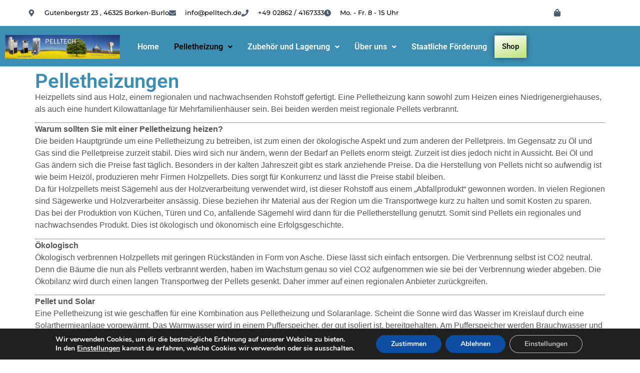

--- FILE ---
content_type: text/html; charset=UTF-8
request_url: http://pelltech.de/pelletheizung
body_size: 24895
content:
<!DOCTYPE html>
<html lang="de">
<head>
	<meta charset="UTF-8" />
	<meta name="viewport" content="width=device-width, initial-scale=1" />
	<link rel="profile" href="http://gmpg.org/xfn/11" />
	<link rel="pingback" href="http://pelltech.de/xmlrpc.php" />
	<meta name='robots' content='noindex, nofollow' />
	<style>img:is([sizes="auto" i], [sizes^="auto," i]) { contain-intrinsic-size: 3000px 1500px }</style>
	
	<!-- This site is optimized with the Yoast SEO plugin v26.8 - https://yoast.com/product/yoast-seo-wordpress/ -->
	<title>Pelletheizung RSP und HSS - Pelletheizungen von Pelltech</title>
	<meta name="description" content="Pelletheizung, Zentralheizung, Passivhaus, Co2 neutral, erneuerbare Energieen, Holzpellet, sparsam heizen, RSP20, RSP30,RSP40, HSS15, HSS" />
	<meta property="og:locale" content="de_DE" />
	<meta property="og:type" content="article" />
	<meta property="og:title" content="Pelletheizung RSP und HSS - Pelletheizungen von Pelltech" />
	<meta property="og:description" content="Pelletheizung, Zentralheizung, Passivhaus, Co2 neutral, erneuerbare Energieen, Holzpellet, sparsam heizen, RSP20, RSP30,RSP40, HSS15, HSS" />
	<meta property="og:url" content="http://pelltech.de/pelletheizung" />
	<meta property="og:site_name" content="Pelletheizungen von Pelltech" />
	<meta property="article:modified_time" content="2024-05-06T06:43:46+00:00" />
	<meta property="og:image" content="http://pelltech.de/wp-content/uploads/2016/12/HSS_neu_slider.jpg" />
	<meta property="og:image:width" content="516" />
	<meta property="og:image:height" content="1024" />
	<meta property="og:image:type" content="image/jpeg" />
	<meta name="twitter:card" content="summary_large_image" />
	<meta name="twitter:label1" content="Geschätzte Lesezeit" />
	<meta name="twitter:data1" content="7 Minuten" />
	<script type="application/ld+json" class="yoast-schema-graph">{"@context":"https://schema.org","@graph":[{"@type":"WebPage","@id":"http://pelltech.de/pelletheizung","url":"http://pelltech.de/pelletheizung","name":"Pelletheizung RSP und HSS - Pelletheizungen von Pelltech","isPartOf":{"@id":"http://pelltech.de/#website"},"primaryImageOfPage":{"@id":"http://pelltech.de/pelletheizung#primaryimage"},"image":{"@id":"http://pelltech.de/pelletheizung#primaryimage"},"thumbnailUrl":"http://pelltech.de/wp-content/uploads/2016/12/HSS_neu_slider.jpg","datePublished":"2016-12-07T12:35:42+00:00","dateModified":"2024-05-06T06:43:46+00:00","description":"Pelletheizung, Zentralheizung, Passivhaus, Co2 neutral, erneuerbare Energieen, Holzpellet, sparsam heizen, RSP20, RSP30,RSP40, HSS15, HSS","breadcrumb":{"@id":"http://pelltech.de/pelletheizung#breadcrumb"},"inLanguage":"de","potentialAction":[{"@type":"ReadAction","target":["http://pelltech.de/pelletheizung"]}]},{"@type":"ImageObject","inLanguage":"de","@id":"http://pelltech.de/pelletheizung#primaryimage","url":"http://pelltech.de/wp-content/uploads/2016/12/HSS_neu_slider.jpg","contentUrl":"http://pelltech.de/wp-content/uploads/2016/12/HSS_neu_slider.jpg","width":516,"height":1024},{"@type":"BreadcrumbList","@id":"http://pelltech.de/pelletheizung#breadcrumb","itemListElement":[{"@type":"ListItem","position":1,"name":"Startseite","item":"http://pelltech.de/"},{"@type":"ListItem","position":2,"name":"Pelletheizung RSP und HSS"}]},{"@type":"WebSite","@id":"http://pelltech.de/#website","url":"http://pelltech.de/","name":"Pelletheizungen von Pelltech","description":"","potentialAction":[{"@type":"SearchAction","target":{"@type":"EntryPoint","urlTemplate":"http://pelltech.de/?s={search_term_string}"},"query-input":{"@type":"PropertyValueSpecification","valueRequired":true,"valueName":"search_term_string"}}],"inLanguage":"de"}]}</script>
	<!-- / Yoast SEO plugin. -->


<link rel="alternate" type="application/rss+xml" title="Pelletheizungen von Pelltech &raquo; Feed" href="http://pelltech.de/feed" />
<link rel="alternate" type="application/rss+xml" title="Pelletheizungen von Pelltech &raquo; Kommentar-Feed" href="http://pelltech.de/comments/feed" />
<link rel="alternate" type="application/rss+xml" title="Pelletheizungen von Pelltech &raquo; Kommentar-Feed zu Pelletheizung RSP und HSS" href="http://pelltech.de/pelletheizung/feed" />
<script>
window._wpemojiSettings = {"baseUrl":"https:\/\/s.w.org\/images\/core\/emoji\/16.0.1\/72x72\/","ext":".png","svgUrl":"https:\/\/s.w.org\/images\/core\/emoji\/16.0.1\/svg\/","svgExt":".svg","source":{"concatemoji":"http:\/\/pelltech.de\/wp-includes\/js\/wp-emoji-release.min.js?ver=6.8.3"}};
/*! This file is auto-generated */
!function(s,n){var o,i,e;function c(e){try{var t={supportTests:e,timestamp:(new Date).valueOf()};sessionStorage.setItem(o,JSON.stringify(t))}catch(e){}}function p(e,t,n){e.clearRect(0,0,e.canvas.width,e.canvas.height),e.fillText(t,0,0);var t=new Uint32Array(e.getImageData(0,0,e.canvas.width,e.canvas.height).data),a=(e.clearRect(0,0,e.canvas.width,e.canvas.height),e.fillText(n,0,0),new Uint32Array(e.getImageData(0,0,e.canvas.width,e.canvas.height).data));return t.every(function(e,t){return e===a[t]})}function u(e,t){e.clearRect(0,0,e.canvas.width,e.canvas.height),e.fillText(t,0,0);for(var n=e.getImageData(16,16,1,1),a=0;a<n.data.length;a++)if(0!==n.data[a])return!1;return!0}function f(e,t,n,a){switch(t){case"flag":return n(e,"\ud83c\udff3\ufe0f\u200d\u26a7\ufe0f","\ud83c\udff3\ufe0f\u200b\u26a7\ufe0f")?!1:!n(e,"\ud83c\udde8\ud83c\uddf6","\ud83c\udde8\u200b\ud83c\uddf6")&&!n(e,"\ud83c\udff4\udb40\udc67\udb40\udc62\udb40\udc65\udb40\udc6e\udb40\udc67\udb40\udc7f","\ud83c\udff4\u200b\udb40\udc67\u200b\udb40\udc62\u200b\udb40\udc65\u200b\udb40\udc6e\u200b\udb40\udc67\u200b\udb40\udc7f");case"emoji":return!a(e,"\ud83e\udedf")}return!1}function g(e,t,n,a){var r="undefined"!=typeof WorkerGlobalScope&&self instanceof WorkerGlobalScope?new OffscreenCanvas(300,150):s.createElement("canvas"),o=r.getContext("2d",{willReadFrequently:!0}),i=(o.textBaseline="top",o.font="600 32px Arial",{});return e.forEach(function(e){i[e]=t(o,e,n,a)}),i}function t(e){var t=s.createElement("script");t.src=e,t.defer=!0,s.head.appendChild(t)}"undefined"!=typeof Promise&&(o="wpEmojiSettingsSupports",i=["flag","emoji"],n.supports={everything:!0,everythingExceptFlag:!0},e=new Promise(function(e){s.addEventListener("DOMContentLoaded",e,{once:!0})}),new Promise(function(t){var n=function(){try{var e=JSON.parse(sessionStorage.getItem(o));if("object"==typeof e&&"number"==typeof e.timestamp&&(new Date).valueOf()<e.timestamp+604800&&"object"==typeof e.supportTests)return e.supportTests}catch(e){}return null}();if(!n){if("undefined"!=typeof Worker&&"undefined"!=typeof OffscreenCanvas&&"undefined"!=typeof URL&&URL.createObjectURL&&"undefined"!=typeof Blob)try{var e="postMessage("+g.toString()+"("+[JSON.stringify(i),f.toString(),p.toString(),u.toString()].join(",")+"));",a=new Blob([e],{type:"text/javascript"}),r=new Worker(URL.createObjectURL(a),{name:"wpTestEmojiSupports"});return void(r.onmessage=function(e){c(n=e.data),r.terminate(),t(n)})}catch(e){}c(n=g(i,f,p,u))}t(n)}).then(function(e){for(var t in e)n.supports[t]=e[t],n.supports.everything=n.supports.everything&&n.supports[t],"flag"!==t&&(n.supports.everythingExceptFlag=n.supports.everythingExceptFlag&&n.supports[t]);n.supports.everythingExceptFlag=n.supports.everythingExceptFlag&&!n.supports.flag,n.DOMReady=!1,n.readyCallback=function(){n.DOMReady=!0}}).then(function(){return e}).then(function(){var e;n.supports.everything||(n.readyCallback(),(e=n.source||{}).concatemoji?t(e.concatemoji):e.wpemoji&&e.twemoji&&(t(e.twemoji),t(e.wpemoji)))}))}((window,document),window._wpemojiSettings);
</script>
<link rel='stylesheet' id='hfe-widgets-style-css' href='http://pelltech.de/wp-content/plugins/header-footer-elementor/inc/widgets-css/frontend.css?ver=2.8.2' media='all' />
<style id='wp-emoji-styles-inline-css'>

	img.wp-smiley, img.emoji {
		display: inline !important;
		border: none !important;
		box-shadow: none !important;
		height: 1em !important;
		width: 1em !important;
		margin: 0 0.07em !important;
		vertical-align: -0.1em !important;
		background: none !important;
		padding: 0 !important;
	}
</style>
<style id='global-styles-inline-css'>
:root{--wp--preset--aspect-ratio--square: 1;--wp--preset--aspect-ratio--4-3: 4/3;--wp--preset--aspect-ratio--3-4: 3/4;--wp--preset--aspect-ratio--3-2: 3/2;--wp--preset--aspect-ratio--2-3: 2/3;--wp--preset--aspect-ratio--16-9: 16/9;--wp--preset--aspect-ratio--9-16: 9/16;--wp--preset--color--black: #000000;--wp--preset--color--cyan-bluish-gray: #abb8c3;--wp--preset--color--white: #ffffff;--wp--preset--color--pale-pink: #f78da7;--wp--preset--color--vivid-red: #cf2e2e;--wp--preset--color--luminous-vivid-orange: #ff6900;--wp--preset--color--luminous-vivid-amber: #fcb900;--wp--preset--color--light-green-cyan: #7bdcb5;--wp--preset--color--vivid-green-cyan: #00d084;--wp--preset--color--pale-cyan-blue: #8ed1fc;--wp--preset--color--vivid-cyan-blue: #0693e3;--wp--preset--color--vivid-purple: #9b51e0;--wp--preset--gradient--vivid-cyan-blue-to-vivid-purple: linear-gradient(135deg,rgba(6,147,227,1) 0%,rgb(155,81,224) 100%);--wp--preset--gradient--light-green-cyan-to-vivid-green-cyan: linear-gradient(135deg,rgb(122,220,180) 0%,rgb(0,208,130) 100%);--wp--preset--gradient--luminous-vivid-amber-to-luminous-vivid-orange: linear-gradient(135deg,rgba(252,185,0,1) 0%,rgba(255,105,0,1) 100%);--wp--preset--gradient--luminous-vivid-orange-to-vivid-red: linear-gradient(135deg,rgba(255,105,0,1) 0%,rgb(207,46,46) 100%);--wp--preset--gradient--very-light-gray-to-cyan-bluish-gray: linear-gradient(135deg,rgb(238,238,238) 0%,rgb(169,184,195) 100%);--wp--preset--gradient--cool-to-warm-spectrum: linear-gradient(135deg,rgb(74,234,220) 0%,rgb(151,120,209) 20%,rgb(207,42,186) 40%,rgb(238,44,130) 60%,rgb(251,105,98) 80%,rgb(254,248,76) 100%);--wp--preset--gradient--blush-light-purple: linear-gradient(135deg,rgb(255,206,236) 0%,rgb(152,150,240) 100%);--wp--preset--gradient--blush-bordeaux: linear-gradient(135deg,rgb(254,205,165) 0%,rgb(254,45,45) 50%,rgb(107,0,62) 100%);--wp--preset--gradient--luminous-dusk: linear-gradient(135deg,rgb(255,203,112) 0%,rgb(199,81,192) 50%,rgb(65,88,208) 100%);--wp--preset--gradient--pale-ocean: linear-gradient(135deg,rgb(255,245,203) 0%,rgb(182,227,212) 50%,rgb(51,167,181) 100%);--wp--preset--gradient--electric-grass: linear-gradient(135deg,rgb(202,248,128) 0%,rgb(113,206,126) 100%);--wp--preset--gradient--midnight: linear-gradient(135deg,rgb(2,3,129) 0%,rgb(40,116,252) 100%);--wp--preset--font-size--small: 13px;--wp--preset--font-size--medium: 20px;--wp--preset--font-size--large: 36px;--wp--preset--font-size--x-large: 42px;--wp--preset--spacing--20: 0.44rem;--wp--preset--spacing--30: 0.67rem;--wp--preset--spacing--40: 1rem;--wp--preset--spacing--50: 1.5rem;--wp--preset--spacing--60: 2.25rem;--wp--preset--spacing--70: 3.38rem;--wp--preset--spacing--80: 5.06rem;--wp--preset--shadow--natural: 6px 6px 9px rgba(0, 0, 0, 0.2);--wp--preset--shadow--deep: 12px 12px 50px rgba(0, 0, 0, 0.4);--wp--preset--shadow--sharp: 6px 6px 0px rgba(0, 0, 0, 0.2);--wp--preset--shadow--outlined: 6px 6px 0px -3px rgba(255, 255, 255, 1), 6px 6px rgba(0, 0, 0, 1);--wp--preset--shadow--crisp: 6px 6px 0px rgba(0, 0, 0, 1);}:root { --wp--style--global--content-size: 800px;--wp--style--global--wide-size: 1200px; }:where(body) { margin: 0; }.wp-site-blocks > .alignleft { float: left; margin-right: 2em; }.wp-site-blocks > .alignright { float: right; margin-left: 2em; }.wp-site-blocks > .aligncenter { justify-content: center; margin-left: auto; margin-right: auto; }:where(.wp-site-blocks) > * { margin-block-start: 24px; margin-block-end: 0; }:where(.wp-site-blocks) > :first-child { margin-block-start: 0; }:where(.wp-site-blocks) > :last-child { margin-block-end: 0; }:root { --wp--style--block-gap: 24px; }:root :where(.is-layout-flow) > :first-child{margin-block-start: 0;}:root :where(.is-layout-flow) > :last-child{margin-block-end: 0;}:root :where(.is-layout-flow) > *{margin-block-start: 24px;margin-block-end: 0;}:root :where(.is-layout-constrained) > :first-child{margin-block-start: 0;}:root :where(.is-layout-constrained) > :last-child{margin-block-end: 0;}:root :where(.is-layout-constrained) > *{margin-block-start: 24px;margin-block-end: 0;}:root :where(.is-layout-flex){gap: 24px;}:root :where(.is-layout-grid){gap: 24px;}.is-layout-flow > .alignleft{float: left;margin-inline-start: 0;margin-inline-end: 2em;}.is-layout-flow > .alignright{float: right;margin-inline-start: 2em;margin-inline-end: 0;}.is-layout-flow > .aligncenter{margin-left: auto !important;margin-right: auto !important;}.is-layout-constrained > .alignleft{float: left;margin-inline-start: 0;margin-inline-end: 2em;}.is-layout-constrained > .alignright{float: right;margin-inline-start: 2em;margin-inline-end: 0;}.is-layout-constrained > .aligncenter{margin-left: auto !important;margin-right: auto !important;}.is-layout-constrained > :where(:not(.alignleft):not(.alignright):not(.alignfull)){max-width: var(--wp--style--global--content-size);margin-left: auto !important;margin-right: auto !important;}.is-layout-constrained > .alignwide{max-width: var(--wp--style--global--wide-size);}body .is-layout-flex{display: flex;}.is-layout-flex{flex-wrap: wrap;align-items: center;}.is-layout-flex > :is(*, div){margin: 0;}body .is-layout-grid{display: grid;}.is-layout-grid > :is(*, div){margin: 0;}body{padding-top: 0px;padding-right: 0px;padding-bottom: 0px;padding-left: 0px;}a:where(:not(.wp-element-button)){text-decoration: underline;}:root :where(.wp-element-button, .wp-block-button__link){background-color: #32373c;border-width: 0;color: #fff;font-family: inherit;font-size: inherit;line-height: inherit;padding: calc(0.667em + 2px) calc(1.333em + 2px);text-decoration: none;}.has-black-color{color: var(--wp--preset--color--black) !important;}.has-cyan-bluish-gray-color{color: var(--wp--preset--color--cyan-bluish-gray) !important;}.has-white-color{color: var(--wp--preset--color--white) !important;}.has-pale-pink-color{color: var(--wp--preset--color--pale-pink) !important;}.has-vivid-red-color{color: var(--wp--preset--color--vivid-red) !important;}.has-luminous-vivid-orange-color{color: var(--wp--preset--color--luminous-vivid-orange) !important;}.has-luminous-vivid-amber-color{color: var(--wp--preset--color--luminous-vivid-amber) !important;}.has-light-green-cyan-color{color: var(--wp--preset--color--light-green-cyan) !important;}.has-vivid-green-cyan-color{color: var(--wp--preset--color--vivid-green-cyan) !important;}.has-pale-cyan-blue-color{color: var(--wp--preset--color--pale-cyan-blue) !important;}.has-vivid-cyan-blue-color{color: var(--wp--preset--color--vivid-cyan-blue) !important;}.has-vivid-purple-color{color: var(--wp--preset--color--vivid-purple) !important;}.has-black-background-color{background-color: var(--wp--preset--color--black) !important;}.has-cyan-bluish-gray-background-color{background-color: var(--wp--preset--color--cyan-bluish-gray) !important;}.has-white-background-color{background-color: var(--wp--preset--color--white) !important;}.has-pale-pink-background-color{background-color: var(--wp--preset--color--pale-pink) !important;}.has-vivid-red-background-color{background-color: var(--wp--preset--color--vivid-red) !important;}.has-luminous-vivid-orange-background-color{background-color: var(--wp--preset--color--luminous-vivid-orange) !important;}.has-luminous-vivid-amber-background-color{background-color: var(--wp--preset--color--luminous-vivid-amber) !important;}.has-light-green-cyan-background-color{background-color: var(--wp--preset--color--light-green-cyan) !important;}.has-vivid-green-cyan-background-color{background-color: var(--wp--preset--color--vivid-green-cyan) !important;}.has-pale-cyan-blue-background-color{background-color: var(--wp--preset--color--pale-cyan-blue) !important;}.has-vivid-cyan-blue-background-color{background-color: var(--wp--preset--color--vivid-cyan-blue) !important;}.has-vivid-purple-background-color{background-color: var(--wp--preset--color--vivid-purple) !important;}.has-black-border-color{border-color: var(--wp--preset--color--black) !important;}.has-cyan-bluish-gray-border-color{border-color: var(--wp--preset--color--cyan-bluish-gray) !important;}.has-white-border-color{border-color: var(--wp--preset--color--white) !important;}.has-pale-pink-border-color{border-color: var(--wp--preset--color--pale-pink) !important;}.has-vivid-red-border-color{border-color: var(--wp--preset--color--vivid-red) !important;}.has-luminous-vivid-orange-border-color{border-color: var(--wp--preset--color--luminous-vivid-orange) !important;}.has-luminous-vivid-amber-border-color{border-color: var(--wp--preset--color--luminous-vivid-amber) !important;}.has-light-green-cyan-border-color{border-color: var(--wp--preset--color--light-green-cyan) !important;}.has-vivid-green-cyan-border-color{border-color: var(--wp--preset--color--vivid-green-cyan) !important;}.has-pale-cyan-blue-border-color{border-color: var(--wp--preset--color--pale-cyan-blue) !important;}.has-vivid-cyan-blue-border-color{border-color: var(--wp--preset--color--vivid-cyan-blue) !important;}.has-vivid-purple-border-color{border-color: var(--wp--preset--color--vivid-purple) !important;}.has-vivid-cyan-blue-to-vivid-purple-gradient-background{background: var(--wp--preset--gradient--vivid-cyan-blue-to-vivid-purple) !important;}.has-light-green-cyan-to-vivid-green-cyan-gradient-background{background: var(--wp--preset--gradient--light-green-cyan-to-vivid-green-cyan) !important;}.has-luminous-vivid-amber-to-luminous-vivid-orange-gradient-background{background: var(--wp--preset--gradient--luminous-vivid-amber-to-luminous-vivid-orange) !important;}.has-luminous-vivid-orange-to-vivid-red-gradient-background{background: var(--wp--preset--gradient--luminous-vivid-orange-to-vivid-red) !important;}.has-very-light-gray-to-cyan-bluish-gray-gradient-background{background: var(--wp--preset--gradient--very-light-gray-to-cyan-bluish-gray) !important;}.has-cool-to-warm-spectrum-gradient-background{background: var(--wp--preset--gradient--cool-to-warm-spectrum) !important;}.has-blush-light-purple-gradient-background{background: var(--wp--preset--gradient--blush-light-purple) !important;}.has-blush-bordeaux-gradient-background{background: var(--wp--preset--gradient--blush-bordeaux) !important;}.has-luminous-dusk-gradient-background{background: var(--wp--preset--gradient--luminous-dusk) !important;}.has-pale-ocean-gradient-background{background: var(--wp--preset--gradient--pale-ocean) !important;}.has-electric-grass-gradient-background{background: var(--wp--preset--gradient--electric-grass) !important;}.has-midnight-gradient-background{background: var(--wp--preset--gradient--midnight) !important;}.has-small-font-size{font-size: var(--wp--preset--font-size--small) !important;}.has-medium-font-size{font-size: var(--wp--preset--font-size--medium) !important;}.has-large-font-size{font-size: var(--wp--preset--font-size--large) !important;}.has-x-large-font-size{font-size: var(--wp--preset--font-size--x-large) !important;}
:root :where(.wp-block-pullquote){font-size: 1.5em;line-height: 1.6;}
</style>
<link rel='stylesheet' id='contact-form-7-css' href='http://pelltech.de/wp-content/plugins/contact-form-7/includes/css/styles.css?ver=6.1.4' media='all' />
<link rel='stylesheet' id='hfe-style-css' href='http://pelltech.de/wp-content/plugins/header-footer-elementor/assets/css/header-footer-elementor.css?ver=2.8.2' media='all' />
<link rel='stylesheet' id='elementor-frontend-css' href='http://pelltech.de/wp-content/plugins/elementor/assets/css/frontend.min.css?ver=3.34.2' media='all' />
<link rel='stylesheet' id='elementor-post-779-css' href='http://pelltech.de/wp-content/uploads/elementor/css/post-779.css?ver=1769304236' media='all' />
<link rel='stylesheet' id='widget-heading-css' href='http://pelltech.de/wp-content/plugins/elementor/assets/css/widget-heading.min.css?ver=3.34.2' media='all' />
<link rel='stylesheet' id='widget-image-css' href='http://pelltech.de/wp-content/plugins/elementor/assets/css/widget-image.min.css?ver=3.34.2' media='all' />
<link rel='stylesheet' id='elementor-post-2-css' href='http://pelltech.de/wp-content/uploads/elementor/css/post-2.css?ver=1769354040' media='all' />
<link rel='stylesheet' id='elementor-post-811-css' href='http://pelltech.de/wp-content/uploads/elementor/css/post-811.css?ver=1769304236' media='all' />
<link rel='stylesheet' id='elementor-post-813-css' href='http://pelltech.de/wp-content/uploads/elementor/css/post-813.css?ver=1769304236' media='all' />
<link rel='stylesheet' id='font-awesome-css-css' href='http://pelltech.de/wp-content/plugins/text-slider/public/../includes/font-awesome/css/font-awesome.min.css?ver=1.0.0' media='all' />
<link rel='stylesheet' id='font-awesome-ie7-css-css' href='http://pelltech.de/wp-content/plugins/text-slider/public/../includes/font-awesome/css/font-awesome-ie7.min.css?ver=1.0.0' media='all' />
<link rel='stylesheet' id='text-slider-plugin-styles-css' href='http://pelltech.de/wp-content/plugins/text-slider/public/assets/css/public.css?ver=1.0.0' media='all' />
<link rel='stylesheet' id='hello-biz-css' href='http://pelltech.de/wp-content/themes/hello-biz/assets/css/theme.css?ver=1.2.0' media='all' />
<link rel='stylesheet' id='hello-biz-header-footer-css' href='http://pelltech.de/wp-content/themes/hello-biz/assets/css/header-footer.css?ver=1.2.0' media='all' />
<link rel='stylesheet' id='hfe-elementor-icons-css' href='http://pelltech.de/wp-content/plugins/elementor/assets/lib/eicons/css/elementor-icons.min.css?ver=5.34.0' media='all' />
<link rel='stylesheet' id='hfe-icons-list-css' href='http://pelltech.de/wp-content/plugins/elementor/assets/css/widget-icon-list.min.css?ver=3.24.3' media='all' />
<link rel='stylesheet' id='hfe-social-icons-css' href='http://pelltech.de/wp-content/plugins/elementor/assets/css/widget-social-icons.min.css?ver=3.24.0' media='all' />
<link rel='stylesheet' id='hfe-social-share-icons-brands-css' href='http://pelltech.de/wp-content/plugins/elementor/assets/lib/font-awesome/css/brands.css?ver=5.15.3' media='all' />
<link rel='stylesheet' id='hfe-social-share-icons-fontawesome-css' href='http://pelltech.de/wp-content/plugins/elementor/assets/lib/font-awesome/css/fontawesome.css?ver=5.15.3' media='all' />
<link rel='stylesheet' id='hfe-nav-menu-icons-css' href='http://pelltech.de/wp-content/plugins/elementor/assets/lib/font-awesome/css/solid.css?ver=5.15.3' media='all' />
<link rel='stylesheet' id='moove_gdpr_frontend-css' href='http://pelltech.de/wp-content/plugins/gdpr-cookie-compliance/dist/styles/gdpr-main.css?ver=5.0.9' media='all' />
<style id='moove_gdpr_frontend-inline-css'>
#moove_gdpr_cookie_modal,#moove_gdpr_cookie_info_bar,.gdpr_cookie_settings_shortcode_content{font-family:&#039;Nunito&#039;,sans-serif}#moove_gdpr_save_popup_settings_button{background-color:#373737;color:#fff}#moove_gdpr_save_popup_settings_button:hover{background-color:#000}#moove_gdpr_cookie_info_bar .moove-gdpr-info-bar-container .moove-gdpr-info-bar-content a.mgbutton,#moove_gdpr_cookie_info_bar .moove-gdpr-info-bar-container .moove-gdpr-info-bar-content button.mgbutton{background-color:#0c4da2}#moove_gdpr_cookie_modal .moove-gdpr-modal-content .moove-gdpr-modal-footer-content .moove-gdpr-button-holder a.mgbutton,#moove_gdpr_cookie_modal .moove-gdpr-modal-content .moove-gdpr-modal-footer-content .moove-gdpr-button-holder button.mgbutton,.gdpr_cookie_settings_shortcode_content .gdpr-shr-button.button-green{background-color:#0c4da2;border-color:#0c4da2}#moove_gdpr_cookie_modal .moove-gdpr-modal-content .moove-gdpr-modal-footer-content .moove-gdpr-button-holder a.mgbutton:hover,#moove_gdpr_cookie_modal .moove-gdpr-modal-content .moove-gdpr-modal-footer-content .moove-gdpr-button-holder button.mgbutton:hover,.gdpr_cookie_settings_shortcode_content .gdpr-shr-button.button-green:hover{background-color:#fff;color:#0c4da2}#moove_gdpr_cookie_modal .moove-gdpr-modal-content .moove-gdpr-modal-close i,#moove_gdpr_cookie_modal .moove-gdpr-modal-content .moove-gdpr-modal-close span.gdpr-icon{background-color:#0c4da2;border:1px solid #0c4da2}#moove_gdpr_cookie_info_bar span.moove-gdpr-infobar-allow-all.focus-g,#moove_gdpr_cookie_info_bar span.moove-gdpr-infobar-allow-all:focus,#moove_gdpr_cookie_info_bar button.moove-gdpr-infobar-allow-all.focus-g,#moove_gdpr_cookie_info_bar button.moove-gdpr-infobar-allow-all:focus,#moove_gdpr_cookie_info_bar span.moove-gdpr-infobar-reject-btn.focus-g,#moove_gdpr_cookie_info_bar span.moove-gdpr-infobar-reject-btn:focus,#moove_gdpr_cookie_info_bar button.moove-gdpr-infobar-reject-btn.focus-g,#moove_gdpr_cookie_info_bar button.moove-gdpr-infobar-reject-btn:focus,#moove_gdpr_cookie_info_bar span.change-settings-button.focus-g,#moove_gdpr_cookie_info_bar span.change-settings-button:focus,#moove_gdpr_cookie_info_bar button.change-settings-button.focus-g,#moove_gdpr_cookie_info_bar button.change-settings-button:focus{-webkit-box-shadow:0 0 1px 3px #0c4da2;-moz-box-shadow:0 0 1px 3px #0c4da2;box-shadow:0 0 1px 3px #0c4da2}#moove_gdpr_cookie_modal .moove-gdpr-modal-content .moove-gdpr-modal-close i:hover,#moove_gdpr_cookie_modal .moove-gdpr-modal-content .moove-gdpr-modal-close span.gdpr-icon:hover,#moove_gdpr_cookie_info_bar span[data-href]>u.change-settings-button{color:#0c4da2}#moove_gdpr_cookie_modal .moove-gdpr-modal-content .moove-gdpr-modal-left-content #moove-gdpr-menu li.menu-item-selected a span.gdpr-icon,#moove_gdpr_cookie_modal .moove-gdpr-modal-content .moove-gdpr-modal-left-content #moove-gdpr-menu li.menu-item-selected button span.gdpr-icon{color:inherit}#moove_gdpr_cookie_modal .moove-gdpr-modal-content .moove-gdpr-modal-left-content #moove-gdpr-menu li a span.gdpr-icon,#moove_gdpr_cookie_modal .moove-gdpr-modal-content .moove-gdpr-modal-left-content #moove-gdpr-menu li button span.gdpr-icon{color:inherit}#moove_gdpr_cookie_modal .gdpr-acc-link{line-height:0;font-size:0;color:transparent;position:absolute}#moove_gdpr_cookie_modal .moove-gdpr-modal-content .moove-gdpr-modal-close:hover i,#moove_gdpr_cookie_modal .moove-gdpr-modal-content .moove-gdpr-modal-left-content #moove-gdpr-menu li a,#moove_gdpr_cookie_modal .moove-gdpr-modal-content .moove-gdpr-modal-left-content #moove-gdpr-menu li button,#moove_gdpr_cookie_modal .moove-gdpr-modal-content .moove-gdpr-modal-left-content #moove-gdpr-menu li button i,#moove_gdpr_cookie_modal .moove-gdpr-modal-content .moove-gdpr-modal-left-content #moove-gdpr-menu li a i,#moove_gdpr_cookie_modal .moove-gdpr-modal-content .moove-gdpr-tab-main .moove-gdpr-tab-main-content a:hover,#moove_gdpr_cookie_info_bar.moove-gdpr-dark-scheme .moove-gdpr-info-bar-container .moove-gdpr-info-bar-content a.mgbutton:hover,#moove_gdpr_cookie_info_bar.moove-gdpr-dark-scheme .moove-gdpr-info-bar-container .moove-gdpr-info-bar-content button.mgbutton:hover,#moove_gdpr_cookie_info_bar.moove-gdpr-dark-scheme .moove-gdpr-info-bar-container .moove-gdpr-info-bar-content a:hover,#moove_gdpr_cookie_info_bar.moove-gdpr-dark-scheme .moove-gdpr-info-bar-container .moove-gdpr-info-bar-content button:hover,#moove_gdpr_cookie_info_bar.moove-gdpr-dark-scheme .moove-gdpr-info-bar-container .moove-gdpr-info-bar-content span.change-settings-button:hover,#moove_gdpr_cookie_info_bar.moove-gdpr-dark-scheme .moove-gdpr-info-bar-container .moove-gdpr-info-bar-content button.change-settings-button:hover,#moove_gdpr_cookie_info_bar.moove-gdpr-dark-scheme .moove-gdpr-info-bar-container .moove-gdpr-info-bar-content u.change-settings-button:hover,#moove_gdpr_cookie_info_bar span[data-href]>u.change-settings-button,#moove_gdpr_cookie_info_bar.moove-gdpr-dark-scheme .moove-gdpr-info-bar-container .moove-gdpr-info-bar-content a.mgbutton.focus-g,#moove_gdpr_cookie_info_bar.moove-gdpr-dark-scheme .moove-gdpr-info-bar-container .moove-gdpr-info-bar-content button.mgbutton.focus-g,#moove_gdpr_cookie_info_bar.moove-gdpr-dark-scheme .moove-gdpr-info-bar-container .moove-gdpr-info-bar-content a.focus-g,#moove_gdpr_cookie_info_bar.moove-gdpr-dark-scheme .moove-gdpr-info-bar-container .moove-gdpr-info-bar-content button.focus-g,#moove_gdpr_cookie_info_bar.moove-gdpr-dark-scheme .moove-gdpr-info-bar-container .moove-gdpr-info-bar-content a.mgbutton:focus,#moove_gdpr_cookie_info_bar.moove-gdpr-dark-scheme .moove-gdpr-info-bar-container .moove-gdpr-info-bar-content button.mgbutton:focus,#moove_gdpr_cookie_info_bar.moove-gdpr-dark-scheme .moove-gdpr-info-bar-container .moove-gdpr-info-bar-content a:focus,#moove_gdpr_cookie_info_bar.moove-gdpr-dark-scheme .moove-gdpr-info-bar-container .moove-gdpr-info-bar-content button:focus,#moove_gdpr_cookie_info_bar.moove-gdpr-dark-scheme .moove-gdpr-info-bar-container .moove-gdpr-info-bar-content span.change-settings-button.focus-g,span.change-settings-button:focus,button.change-settings-button.focus-g,button.change-settings-button:focus,#moove_gdpr_cookie_info_bar.moove-gdpr-dark-scheme .moove-gdpr-info-bar-container .moove-gdpr-info-bar-content u.change-settings-button.focus-g,#moove_gdpr_cookie_info_bar.moove-gdpr-dark-scheme .moove-gdpr-info-bar-container .moove-gdpr-info-bar-content u.change-settings-button:focus{color:#0c4da2}#moove_gdpr_cookie_modal .moove-gdpr-branding.focus-g span,#moove_gdpr_cookie_modal .moove-gdpr-modal-content .moove-gdpr-tab-main a.focus-g,#moove_gdpr_cookie_modal .moove-gdpr-modal-content .moove-gdpr-tab-main .gdpr-cd-details-toggle.focus-g{color:#0c4da2}#moove_gdpr_cookie_modal.gdpr_lightbox-hide{display:none}
</style>
<link rel='stylesheet' id='elementor-gf-local-roboto-css' href='http://pelltech.de/wp-content/uploads/elementor/google-fonts/css/roboto.css?ver=1742259270' media='all' />
<link rel='stylesheet' id='elementor-gf-local-robotoslab-css' href='http://pelltech.de/wp-content/uploads/elementor/google-fonts/css/robotoslab.css?ver=1742259278' media='all' />
<link rel='stylesheet' id='elementor-gf-local-montserrat-css' href='http://pelltech.de/wp-content/uploads/elementor/google-fonts/css/montserrat.css?ver=1742259291' media='all' />
<script src="http://pelltech.de/wp-includes/js/jquery/jquery.min.js?ver=3.7.1" id="jquery-core-js"></script>
<script src="http://pelltech.de/wp-includes/js/jquery/jquery-migrate.min.js?ver=3.4.1" id="jquery-migrate-js"></script>
<script id="jquery-js-after">
!function($){"use strict";$(document).ready(function(){$(this).scrollTop()>100&&$(".hfe-scroll-to-top-wrap").removeClass("hfe-scroll-to-top-hide"),$(window).scroll(function(){$(this).scrollTop()<100?$(".hfe-scroll-to-top-wrap").fadeOut(300):$(".hfe-scroll-to-top-wrap").fadeIn(300)}),$(".hfe-scroll-to-top-wrap").on("click",function(){$("html, body").animate({scrollTop:0},300);return!1})})}(jQuery);
!function($){'use strict';$(document).ready(function(){var bar=$('.hfe-reading-progress-bar');if(!bar.length)return;$(window).on('scroll',function(){var s=$(window).scrollTop(),d=$(document).height()-$(window).height(),p=d? s/d*100:0;bar.css('width',p+'%')});});}(jQuery);
</script>
<script src="http://pelltech.de/wp-content/plugins/text-slider/public/assets/js/text-slider.min.js?ver=1.0.0" id="text-sliderslider-plugin-script-js"></script>
<link rel="https://api.w.org/" href="http://pelltech.de/wp-json/" /><link rel="alternate" title="JSON" type="application/json" href="http://pelltech.de/wp-json/wp/v2/pages/2" /><link rel="EditURI" type="application/rsd+xml" title="RSD" href="http://pelltech.de/xmlrpc.php?rsd" />
<meta name="generator" content="WordPress 6.8.3" />
<link rel='shortlink' href='http://pelltech.de/?p=2' />
<link rel="alternate" title="oEmbed (JSON)" type="application/json+oembed" href="http://pelltech.de/wp-json/oembed/1.0/embed?url=http%3A%2F%2Fpelltech.de%2Fpelletheizung" />
<link rel="alternate" title="oEmbed (XML)" type="text/xml+oembed" href="http://pelltech.de/wp-json/oembed/1.0/embed?url=http%3A%2F%2Fpelltech.de%2Fpelletheizung&#038;format=xml" />
    	<style>

		#text-slider {
			width: 100%;
			position: relative;
			font-family: 'Open Sans';
			font-size: 90px;
			font-weight: 600;
			line-height: 85px;
			height:auto;
			overflow:hidden;
			
		}

		#text-slider article {
			width:100%;
			position:absolute;
			top:0;
			left:0;
		}

		#text-slider span {	
			display: block;
		}
		#text-slider-controls {
			width: auto;
			height: auto;
			float:right;
			margin:3%;
			/*position: absolute;
			bottom: 0;
			right: 0;*/
		}
/*		
		#text-slider-controls .prev {	
			float: right;
		}
		#text-slider-controls .next {	
			float: right;
		}
*/
		#text-slider-controls a {
			text-decoration: none;
		}
		.nav-color {
			color: #000;
			font-size:86px;
		}
		.nav-color:hover {
			color: #eee;	
		}

		
				</style>
			<meta name="generator" content="Elementor 3.34.2; features: e_font_icon_svg, additional_custom_breakpoints; settings: css_print_method-external, google_font-enabled, font_display-swap">
			<style>
				.e-con.e-parent:nth-of-type(n+4):not(.e-lazyloaded):not(.e-no-lazyload),
				.e-con.e-parent:nth-of-type(n+4):not(.e-lazyloaded):not(.e-no-lazyload) * {
					background-image: none !important;
				}
				@media screen and (max-height: 1024px) {
					.e-con.e-parent:nth-of-type(n+3):not(.e-lazyloaded):not(.e-no-lazyload),
					.e-con.e-parent:nth-of-type(n+3):not(.e-lazyloaded):not(.e-no-lazyload) * {
						background-image: none !important;
					}
				}
				@media screen and (max-height: 640px) {
					.e-con.e-parent:nth-of-type(n+2):not(.e-lazyloaded):not(.e-no-lazyload),
					.e-con.e-parent:nth-of-type(n+2):not(.e-lazyloaded):not(.e-no-lazyload) * {
						background-image: none !important;
					}
				}
			</style>
			<link rel="icon" href="http://pelltech.de/wp-content/uploads/2024/04/cropped-pellet-8534567_1280-32x32.jpg" sizes="32x32" />
<link rel="icon" href="http://pelltech.de/wp-content/uploads/2024/04/cropped-pellet-8534567_1280-192x192.jpg" sizes="192x192" />
<link rel="apple-touch-icon" href="http://pelltech.de/wp-content/uploads/2024/04/cropped-pellet-8534567_1280-180x180.jpg" />
<meta name="msapplication-TileImage" content="http://pelltech.de/wp-content/uploads/2024/04/cropped-pellet-8534567_1280-270x270.jpg" />
</head>

<body class="wp-singular page-template-default page page-id-2 page-parent wp-theme-hello-biz ehf-header ehf-footer ehf-template-hello-biz ehf-stylesheet-hello-biz ehbiz-default elementor-default elementor-kit-779 elementor-page elementor-page-2">
<div id="page" class="hfeed site">

		<header id="masthead" itemscope="itemscope" itemtype="https://schema.org/WPHeader">
			<p class="main-title bhf-hidden" itemprop="headline"><a href="http://pelltech.de" title="Pelletheizungen von Pelltech" rel="home">Pelletheizungen von Pelltech</a></p>
					<div data-elementor-type="wp-post" data-elementor-id="811" class="elementor elementor-811">
						<section class="elementor-section elementor-top-section elementor-element elementor-element-3629d85f elementor-section-boxed elementor-section-height-default elementor-section-height-default" data-id="3629d85f" data-element_type="section" id="envato-101-header" data-settings="{&quot;background_background&quot;:&quot;classic&quot;}">
						<div class="elementor-container elementor-column-gap-default">
					<div class="elementor-column elementor-col-100 elementor-top-column elementor-element elementor-element-690a2f39" data-id="690a2f39" data-element_type="column">
			<div class="elementor-widget-wrap elementor-element-populated">
						<section class="elementor-section elementor-inner-section elementor-element elementor-element-1cba4f89 elementor-hidden-phone elementor-section-height-min-height elementor-section-boxed elementor-section-height-default" data-id="1cba4f89" data-element_type="section">
						<div class="elementor-container elementor-column-gap-no">
					<div class="elementor-column elementor-col-50 elementor-inner-column elementor-element elementor-element-5cd13c6b" data-id="5cd13c6b" data-element_type="column">
			<div class="elementor-widget-wrap elementor-element-populated">
						<div class="elementor-element elementor-element-55582af2 elementor-icon-list--layout-inline elementor-align-center elementor-list-item-link-full_width elementor-widget elementor-widget-icon-list" data-id="55582af2" data-element_type="widget" data-widget_type="icon-list.default">
				<div class="elementor-widget-container">
							<ul class="elementor-icon-list-items elementor-inline-items">
							<li class="elementor-icon-list-item elementor-inline-item">
											<span class="elementor-icon-list-icon">
							<svg aria-hidden="true" class="e-font-icon-svg e-fas-map-marker-alt" viewBox="0 0 384 512" xmlns="http://www.w3.org/2000/svg"><path d="M172.268 501.67C26.97 291.031 0 269.413 0 192 0 85.961 85.961 0 192 0s192 85.961 192 192c0 77.413-26.97 99.031-172.268 309.67-9.535 13.774-29.93 13.773-39.464 0zM192 272c44.183 0 80-35.817 80-80s-35.817-80-80-80-80 35.817-80 80 35.817 80 80 80z"></path></svg>						</span>
										<span class="elementor-icon-list-text">Gutenbergstr 23 , 46325 Borken-Burlo</span>
									</li>
								<li class="elementor-icon-list-item elementor-inline-item">
											<span class="elementor-icon-list-icon">
							<svg aria-hidden="true" class="e-font-icon-svg e-fas-envelope" viewBox="0 0 512 512" xmlns="http://www.w3.org/2000/svg"><path d="M502.3 190.8c3.9-3.1 9.7-.2 9.7 4.7V400c0 26.5-21.5 48-48 48H48c-26.5 0-48-21.5-48-48V195.6c0-5 5.7-7.8 9.7-4.7 22.4 17.4 52.1 39.5 154.1 113.6 21.1 15.4 56.7 47.8 92.2 47.6 35.7.3 72-32.8 92.3-47.6 102-74.1 131.6-96.3 154-113.7zM256 320c23.2.4 56.6-29.2 73.4-41.4 132.7-96.3 142.8-104.7 173.4-128.7 5.8-4.5 9.2-11.5 9.2-18.9v-19c0-26.5-21.5-48-48-48H48C21.5 64 0 85.5 0 112v19c0 7.4 3.4 14.3 9.2 18.9 30.6 23.9 40.7 32.4 173.4 128.7 16.8 12.2 50.2 41.8 73.4 41.4z"></path></svg>						</span>
										<span class="elementor-icon-list-text">info@pelltech.de</span>
									</li>
								<li class="elementor-icon-list-item elementor-inline-item">
											<span class="elementor-icon-list-icon">
							<svg aria-hidden="true" class="e-font-icon-svg e-fas-phone" viewBox="0 0 512 512" xmlns="http://www.w3.org/2000/svg"><path d="M493.4 24.6l-104-24c-11.3-2.6-22.9 3.3-27.5 13.9l-48 112c-4.2 9.8-1.4 21.3 6.9 28l60.6 49.6c-36 76.7-98.9 140.5-177.2 177.2l-49.6-60.6c-6.8-8.3-18.2-11.1-28-6.9l-112 48C3.9 366.5-2 378.1.6 389.4l24 104C27.1 504.2 36.7 512 48 512c256.1 0 464-207.5 464-464 0-11.2-7.7-20.9-18.6-23.4z"></path></svg>						</span>
										<span class="elementor-icon-list-text">+49 02862 / 4167333</span>
									</li>
								<li class="elementor-icon-list-item elementor-inline-item">
											<span class="elementor-icon-list-icon">
							<svg aria-hidden="true" class="e-font-icon-svg e-fas-clock" viewBox="0 0 512 512" xmlns="http://www.w3.org/2000/svg"><path d="M256,8C119,8,8,119,8,256S119,504,256,504,504,393,504,256,393,8,256,8Zm92.49,313h0l-20,25a16,16,0,0,1-22.49,2.5h0l-67-49.72a40,40,0,0,1-15-31.23V112a16,16,0,0,1,16-16h32a16,16,0,0,1,16,16V256l58,42.5A16,16,0,0,1,348.49,321Z"></path></svg>						</span>
										<span class="elementor-icon-list-text">Mo. - Fr. 8 - 15 Uhr</span>
									</li>
						</ul>
						</div>
				</div>
					</div>
		</div>
				<div class="elementor-column elementor-col-50 elementor-inner-column elementor-element elementor-element-68de8982" data-id="68de8982" data-element_type="column">
			<div class="elementor-widget-wrap elementor-element-populated">
						<div class="elementor-element elementor-element-6e0794b6 e-grid-align-right elementor-shape-rounded elementor-grid-0 elementor-widget elementor-widget-social-icons" data-id="6e0794b6" data-element_type="widget" data-widget_type="social-icons.default">
				<div class="elementor-widget-container">
							<div class="elementor-social-icons-wrapper elementor-grid">
							<span class="elementor-grid-item">
					<a class="elementor-icon elementor-social-icon elementor-social-icon-shopping-bag elementor-repeater-item-15b3e30" href="https://heizung99.de/epages/96111509-5e79-416d-96d2-ac3656da6ad1.sf/de_DE/?ObjectPath=Categories" target="_blank">
						<span class="elementor-screen-only">Shopping-bag</span>
						<svg aria-hidden="true" class="e-font-icon-svg e-fas-shopping-bag" viewBox="0 0 448 512" xmlns="http://www.w3.org/2000/svg"><path d="M352 160v-32C352 57.42 294.579 0 224 0 153.42 0 96 57.42 96 128v32H0v272c0 44.183 35.817 80 80 80h288c44.183 0 80-35.817 80-80V160h-96zm-192-32c0-35.29 28.71-64 64-64s64 28.71 64 64v32H160v-32zm160 120c-13.255 0-24-10.745-24-24s10.745-24 24-24 24 10.745 24 24-10.745 24-24 24zm-192 0c-13.255 0-24-10.745-24-24s10.745-24 24-24 24 10.745 24 24-10.745 24-24 24z"></path></svg>					</a>
				</span>
					</div>
						</div>
				</div>
					</div>
		</div>
					</div>
		</section>
					</div>
		</div>
					</div>
		</section>
				<section class="elementor-section elementor-top-section elementor-element elementor-element-50fdc886 elementor-section-content-middle elementor-section-boxed elementor-section-height-default elementor-section-height-default" data-id="50fdc886" data-element_type="section" data-settings="{&quot;background_background&quot;:&quot;classic&quot;}">
						<div class="elementor-container elementor-column-gap-default">
					<div class="elementor-column elementor-col-50 elementor-top-column elementor-element elementor-element-47405646" data-id="47405646" data-element_type="column">
			<div class="elementor-widget-wrap elementor-element-populated">
						<div class="elementor-element elementor-element-3902ac0 elementor-widget__width-initial elementor-widget elementor-widget-image" data-id="3902ac0" data-element_type="widget" data-widget_type="image.default">
				<div class="elementor-widget-container">
															<img fetchpriority="high" width="800" height="166" src="http://pelltech.de/wp-content/uploads/2016/12/Pelltechheader-1024x213.jpg" class="attachment-large size-large wp-image-264" alt="Logo Pelltech" srcset="http://pelltech.de/wp-content/uploads/2016/12/Pelltechheader-1024x213.jpg 1024w, http://pelltech.de/wp-content/uploads/2016/12/Pelltechheader-300x63.jpg 300w, http://pelltech.de/wp-content/uploads/2016/12/Pelltechheader-768x160.jpg 768w" sizes="(max-width: 800px) 100vw, 800px" />															</div>
				</div>
					</div>
		</div>
				<div class="elementor-column elementor-col-50 elementor-top-column elementor-element elementor-element-1bc44ac1" data-id="1bc44ac1" data-element_type="column">
			<div class="elementor-widget-wrap elementor-element-populated">
						<div class="elementor-element elementor-element-723f77e hfe-nav-menu__align-left hfe-submenu-icon-arrow hfe-submenu-animation-none hfe-link-redirect-child hfe-nav-menu__breakpoint-tablet elementor-widget elementor-widget-navigation-menu" data-id="723f77e" data-element_type="widget" data-settings="{&quot;padding_horizontal_menu_item&quot;:{&quot;unit&quot;:&quot;px&quot;,&quot;size&quot;:15,&quot;sizes&quot;:[]},&quot;padding_horizontal_menu_item_tablet&quot;:{&quot;unit&quot;:&quot;px&quot;,&quot;size&quot;:&quot;&quot;,&quot;sizes&quot;:[]},&quot;padding_horizontal_menu_item_mobile&quot;:{&quot;unit&quot;:&quot;px&quot;,&quot;size&quot;:&quot;&quot;,&quot;sizes&quot;:[]},&quot;padding_vertical_menu_item&quot;:{&quot;unit&quot;:&quot;px&quot;,&quot;size&quot;:15,&quot;sizes&quot;:[]},&quot;padding_vertical_menu_item_tablet&quot;:{&quot;unit&quot;:&quot;px&quot;,&quot;size&quot;:&quot;&quot;,&quot;sizes&quot;:[]},&quot;padding_vertical_menu_item_mobile&quot;:{&quot;unit&quot;:&quot;px&quot;,&quot;size&quot;:&quot;&quot;,&quot;sizes&quot;:[]},&quot;menu_space_between&quot;:{&quot;unit&quot;:&quot;px&quot;,&quot;size&quot;:&quot;&quot;,&quot;sizes&quot;:[]},&quot;menu_space_between_tablet&quot;:{&quot;unit&quot;:&quot;px&quot;,&quot;size&quot;:&quot;&quot;,&quot;sizes&quot;:[]},&quot;menu_space_between_mobile&quot;:{&quot;unit&quot;:&quot;px&quot;,&quot;size&quot;:&quot;&quot;,&quot;sizes&quot;:[]},&quot;menu_row_space&quot;:{&quot;unit&quot;:&quot;px&quot;,&quot;size&quot;:&quot;&quot;,&quot;sizes&quot;:[]},&quot;menu_row_space_tablet&quot;:{&quot;unit&quot;:&quot;px&quot;,&quot;size&quot;:&quot;&quot;,&quot;sizes&quot;:[]},&quot;menu_row_space_mobile&quot;:{&quot;unit&quot;:&quot;px&quot;,&quot;size&quot;:&quot;&quot;,&quot;sizes&quot;:[]},&quot;dropdown_border_radius&quot;:{&quot;unit&quot;:&quot;px&quot;,&quot;top&quot;:&quot;&quot;,&quot;right&quot;:&quot;&quot;,&quot;bottom&quot;:&quot;&quot;,&quot;left&quot;:&quot;&quot;,&quot;isLinked&quot;:true},&quot;dropdown_border_radius_tablet&quot;:{&quot;unit&quot;:&quot;px&quot;,&quot;top&quot;:&quot;&quot;,&quot;right&quot;:&quot;&quot;,&quot;bottom&quot;:&quot;&quot;,&quot;left&quot;:&quot;&quot;,&quot;isLinked&quot;:true},&quot;dropdown_border_radius_mobile&quot;:{&quot;unit&quot;:&quot;px&quot;,&quot;top&quot;:&quot;&quot;,&quot;right&quot;:&quot;&quot;,&quot;bottom&quot;:&quot;&quot;,&quot;left&quot;:&quot;&quot;,&quot;isLinked&quot;:true},&quot;width_dropdown_item&quot;:{&quot;unit&quot;:&quot;px&quot;,&quot;size&quot;:&quot;220&quot;,&quot;sizes&quot;:[]},&quot;width_dropdown_item_tablet&quot;:{&quot;unit&quot;:&quot;px&quot;,&quot;size&quot;:&quot;&quot;,&quot;sizes&quot;:[]},&quot;width_dropdown_item_mobile&quot;:{&quot;unit&quot;:&quot;px&quot;,&quot;size&quot;:&quot;&quot;,&quot;sizes&quot;:[]},&quot;padding_horizontal_dropdown_item&quot;:{&quot;unit&quot;:&quot;px&quot;,&quot;size&quot;:&quot;&quot;,&quot;sizes&quot;:[]},&quot;padding_horizontal_dropdown_item_tablet&quot;:{&quot;unit&quot;:&quot;px&quot;,&quot;size&quot;:&quot;&quot;,&quot;sizes&quot;:[]},&quot;padding_horizontal_dropdown_item_mobile&quot;:{&quot;unit&quot;:&quot;px&quot;,&quot;size&quot;:&quot;&quot;,&quot;sizes&quot;:[]},&quot;padding_vertical_dropdown_item&quot;:{&quot;unit&quot;:&quot;px&quot;,&quot;size&quot;:15,&quot;sizes&quot;:[]},&quot;padding_vertical_dropdown_item_tablet&quot;:{&quot;unit&quot;:&quot;px&quot;,&quot;size&quot;:&quot;&quot;,&quot;sizes&quot;:[]},&quot;padding_vertical_dropdown_item_mobile&quot;:{&quot;unit&quot;:&quot;px&quot;,&quot;size&quot;:&quot;&quot;,&quot;sizes&quot;:[]},&quot;distance_from_menu&quot;:{&quot;unit&quot;:&quot;px&quot;,&quot;size&quot;:&quot;&quot;,&quot;sizes&quot;:[]},&quot;distance_from_menu_tablet&quot;:{&quot;unit&quot;:&quot;px&quot;,&quot;size&quot;:&quot;&quot;,&quot;sizes&quot;:[]},&quot;distance_from_menu_mobile&quot;:{&quot;unit&quot;:&quot;px&quot;,&quot;size&quot;:&quot;&quot;,&quot;sizes&quot;:[]},&quot;toggle_size&quot;:{&quot;unit&quot;:&quot;px&quot;,&quot;size&quot;:&quot;&quot;,&quot;sizes&quot;:[]},&quot;toggle_size_tablet&quot;:{&quot;unit&quot;:&quot;px&quot;,&quot;size&quot;:&quot;&quot;,&quot;sizes&quot;:[]},&quot;toggle_size_mobile&quot;:{&quot;unit&quot;:&quot;px&quot;,&quot;size&quot;:&quot;&quot;,&quot;sizes&quot;:[]},&quot;toggle_border_width&quot;:{&quot;unit&quot;:&quot;px&quot;,&quot;size&quot;:&quot;&quot;,&quot;sizes&quot;:[]},&quot;toggle_border_width_tablet&quot;:{&quot;unit&quot;:&quot;px&quot;,&quot;size&quot;:&quot;&quot;,&quot;sizes&quot;:[]},&quot;toggle_border_width_mobile&quot;:{&quot;unit&quot;:&quot;px&quot;,&quot;size&quot;:&quot;&quot;,&quot;sizes&quot;:[]},&quot;toggle_border_radius&quot;:{&quot;unit&quot;:&quot;px&quot;,&quot;size&quot;:&quot;&quot;,&quot;sizes&quot;:[]},&quot;toggle_border_radius_tablet&quot;:{&quot;unit&quot;:&quot;px&quot;,&quot;size&quot;:&quot;&quot;,&quot;sizes&quot;:[]},&quot;toggle_border_radius_mobile&quot;:{&quot;unit&quot;:&quot;px&quot;,&quot;size&quot;:&quot;&quot;,&quot;sizes&quot;:[]},&quot;padding&quot;:{&quot;unit&quot;:&quot;px&quot;,&quot;top&quot;:&quot;&quot;,&quot;right&quot;:&quot;&quot;,&quot;bottom&quot;:&quot;&quot;,&quot;left&quot;:&quot;&quot;,&quot;isLinked&quot;:true},&quot;padding_tablet&quot;:{&quot;unit&quot;:&quot;px&quot;,&quot;top&quot;:&quot;&quot;,&quot;right&quot;:&quot;&quot;,&quot;bottom&quot;:&quot;&quot;,&quot;left&quot;:&quot;&quot;,&quot;isLinked&quot;:true},&quot;padding_mobile&quot;:{&quot;unit&quot;:&quot;px&quot;,&quot;top&quot;:&quot;&quot;,&quot;right&quot;:&quot;&quot;,&quot;bottom&quot;:&quot;&quot;,&quot;left&quot;:&quot;&quot;,&quot;isLinked&quot;:true}}" data-widget_type="navigation-menu.default">
				<div class="elementor-widget-container">
								<div class="hfe-nav-menu hfe-layout-horizontal hfe-nav-menu-layout horizontal hfe-pointer__none" data-layout="horizontal" data-last-item="cta">
				<div role="button" class="hfe-nav-menu__toggle elementor-clickable" tabindex="0" aria-label="Menu Toggle">
					<span class="screen-reader-text">Menü</span>
					<div class="hfe-nav-menu-icon">
						<svg aria-hidden="true"  class="e-font-icon-svg e-fas-align-justify" viewBox="0 0 448 512" xmlns="http://www.w3.org/2000/svg"><path d="M432 416H16a16 16 0 0 0-16 16v32a16 16 0 0 0 16 16h416a16 16 0 0 0 16-16v-32a16 16 0 0 0-16-16zm0-128H16a16 16 0 0 0-16 16v32a16 16 0 0 0 16 16h416a16 16 0 0 0 16-16v-32a16 16 0 0 0-16-16zm0-128H16a16 16 0 0 0-16 16v32a16 16 0 0 0 16 16h416a16 16 0 0 0 16-16v-32a16 16 0 0 0-16-16zm0-128H16A16 16 0 0 0 0 48v32a16 16 0 0 0 16 16h416a16 16 0 0 0 16-16V48a16 16 0 0 0-16-16z"></path></svg>					</div>
				</div>
				<nav class="hfe-nav-menu__layout-horizontal hfe-nav-menu__submenu-arrow" data-toggle-icon="&lt;svg aria-hidden=&quot;true&quot; tabindex=&quot;0&quot; class=&quot;e-font-icon-svg e-fas-align-justify&quot; viewBox=&quot;0 0 448 512&quot; xmlns=&quot;http://www.w3.org/2000/svg&quot;&gt;&lt;path d=&quot;M432 416H16a16 16 0 0 0-16 16v32a16 16 0 0 0 16 16h416a16 16 0 0 0 16-16v-32a16 16 0 0 0-16-16zm0-128H16a16 16 0 0 0-16 16v32a16 16 0 0 0 16 16h416a16 16 0 0 0 16-16v-32a16 16 0 0 0-16-16zm0-128H16a16 16 0 0 0-16 16v32a16 16 0 0 0 16 16h416a16 16 0 0 0 16-16v-32a16 16 0 0 0-16-16zm0-128H16A16 16 0 0 0 0 48v32a16 16 0 0 0 16 16h416a16 16 0 0 0 16-16V48a16 16 0 0 0-16-16z&quot;&gt;&lt;/path&gt;&lt;/svg&gt;" data-close-icon="&lt;svg aria-hidden=&quot;true&quot; tabindex=&quot;0&quot; class=&quot;e-font-icon-svg e-far-window-close&quot; viewBox=&quot;0 0 512 512&quot; xmlns=&quot;http://www.w3.org/2000/svg&quot;&gt;&lt;path d=&quot;M464 32H48C21.5 32 0 53.5 0 80v352c0 26.5 21.5 48 48 48h416c26.5 0 48-21.5 48-48V80c0-26.5-21.5-48-48-48zm0 394c0 3.3-2.7 6-6 6H54c-3.3 0-6-2.7-6-6V86c0-3.3 2.7-6 6-6h404c3.3 0 6 2.7 6 6v340zM356.5 194.6L295.1 256l61.4 61.4c4.6 4.6 4.6 12.1 0 16.8l-22.3 22.3c-4.6 4.6-12.1 4.6-16.8 0L256 295.1l-61.4 61.4c-4.6 4.6-12.1 4.6-16.8 0l-22.3-22.3c-4.6-4.6-4.6-12.1 0-16.8l61.4-61.4-61.4-61.4c-4.6-4.6-4.6-12.1 0-16.8l22.3-22.3c4.6-4.6 12.1-4.6 16.8 0l61.4 61.4 61.4-61.4c4.6-4.6 12.1-4.6 16.8 0l22.3 22.3c4.7 4.6 4.7 12.1 0 16.8z&quot;&gt;&lt;/path&gt;&lt;/svg&gt;" data-full-width="yes">
					<ul id="menu-1-723f77e" class="hfe-nav-menu"><li id="menu-item-887" class="menu-item menu-item-type-custom menu-item-object-custom menu-item-home parent hfe-creative-menu"><a href="http://pelltech.de/" class = "hfe-menu-item">Home</a></li>
<li id="menu-item-873" class="menu-item menu-item-type-post_type menu-item-object-page current-menu-item page_item page-item-2 current_page_item menu-item-has-children parent hfe-has-submenu hfe-creative-menu"><div class="hfe-has-submenu-container" tabindex="0" role="button" aria-haspopup="true" aria-expanded="false"><a href="http://pelltech.de/pelletheizung" class = "hfe-menu-item">Pelletheizung<span class='hfe-menu-toggle sub-arrow hfe-menu-child-0'><i class='fa'></i></span></a></div>
<ul class="sub-menu">
	<li id="menu-item-871" class="menu-item menu-item-type-post_type menu-item-object-page hfe-creative-menu"><a href="http://pelltech.de/pelletheizung/hss15" class = "hfe-sub-menu-item">HSS15</a></li>
	<li id="menu-item-872" class="menu-item menu-item-type-post_type menu-item-object-page hfe-creative-menu"><a href="http://pelltech.de/pelletheizung/rsp20-30-40-50" class = "hfe-sub-menu-item">RSP 20, 30, 40, 50</a></li>
	<li id="menu-item-870" class="menu-item menu-item-type-post_type menu-item-object-page hfe-creative-menu"><a href="http://pelltech.de/pelletheizung/steuerung-uvr1611" class = "hfe-sub-menu-item">Heizungssteuerung UVR1611</a></li>
</ul>
</li>
<li id="menu-item-863" class="menu-item menu-item-type-post_type menu-item-object-page menu-item-has-children parent hfe-has-submenu hfe-creative-menu"><div class="hfe-has-submenu-container" tabindex="0" role="button" aria-haspopup="true" aria-expanded="false"><a href="http://pelltech.de/saugsystem" class = "hfe-menu-item">Zubehör und Lagerung<span class='hfe-menu-toggle sub-arrow hfe-menu-child-0'><i class='fa'></i></span></a></div>
<ul class="sub-menu">
	<li id="menu-item-867" class="menu-item menu-item-type-post_type menu-item-object-page hfe-creative-menu"><a href="http://pelltech.de/saugsystem/pellet-silos" class = "hfe-sub-menu-item">Pellet Silos</a></li>
	<li id="menu-item-864" class="menu-item menu-item-type-post_type menu-item-object-page hfe-creative-menu"><a href="http://pelltech.de/saugsystem/rauchgasgeblaese" class = "hfe-sub-menu-item">Saugzuggebläse</a></li>
	<li id="menu-item-868" class="menu-item menu-item-type-post_type menu-item-object-page hfe-creative-menu"><a href="http://pelltech.de/saugsystem/pellet-saugsysteme" class = "hfe-sub-menu-item">Pellet-Saugsysteme</a></li>
	<li id="menu-item-866" class="menu-item menu-item-type-post_type menu-item-object-page hfe-creative-menu"><a href="http://pelltech.de/saugsystem/pellet-kompakt-lader" class = "hfe-sub-menu-item">Pellet-Kompakt-Lader</a></li>
	<li id="menu-item-865" class="menu-item menu-item-type-post_type menu-item-object-page hfe-creative-menu"><a href="http://pelltech.de/saugsystem/zubehoer" class = "hfe-sub-menu-item">Zubehör</a></li>
</ul>
</li>
<li id="menu-item-860" class="menu-item menu-item-type-post_type menu-item-object-page menu-item-has-children parent hfe-has-submenu hfe-creative-menu"><div class="hfe-has-submenu-container" tabindex="0" role="button" aria-haspopup="true" aria-expanded="false"><a href="http://pelltech.de/ueber-uns" class = "hfe-menu-item">Über uns<span class='hfe-menu-toggle sub-arrow hfe-menu-child-0'><i class='fa'></i></span></a></div>
<ul class="sub-menu">
	<li id="menu-item-861" class="menu-item menu-item-type-post_type menu-item-object-page hfe-creative-menu"><a href="http://pelltech.de/ueber-uns/installateure" class = "hfe-sub-menu-item">Installateure</a></li>
	<li id="menu-item-862" class="menu-item menu-item-type-post_type menu-item-object-page hfe-creative-menu"><a href="http://pelltech.de/ueber-uns/kontakt" class = "hfe-sub-menu-item">Kontakt</a></li>
</ul>
</li>
<li id="menu-item-869" class="menu-item menu-item-type-post_type menu-item-object-page parent hfe-creative-menu"><a href="http://pelltech.de/?page_id=121" class = "hfe-menu-item">Staatliche Förderung</a></li>
<li id="menu-item-874" class="menu-item menu-item-type-custom menu-item-object-custom parent hfe-creative-menu"><a href="https://www.heizung99.de" class = "hfe-menu-item">Shop</a></li>
</ul> 
				</nav>
			</div>
							</div>
				</div>
					</div>
		</div>
					</div>
		</section>
				</div>
				</header>

	
<main id="content" class="site-main post-2 page type-page status-publish has-post-thumbnail hentry">

	
	<div class="page-content">
		<div ciass="ts">		<div data-elementor-type="wp-page" data-elementor-id="2" class="elementor elementor-2">
				<div class="elementor-element elementor-element-26d091af e-flex e-con-boxed e-con e-parent" data-id="26d091af" data-element_type="container">
					<div class="e-con-inner">
				<div class="elementor-element elementor-element-dbaa2dd elementor-widget elementor-widget-heading" data-id="dbaa2dd" data-element_type="widget" data-widget_type="heading.default">
				<div class="elementor-widget-container">
					<h1 class="elementor-heading-title elementor-size-default">Pelletheizungen</h1>				</div>
				</div>
				<div class="elementor-element elementor-element-53fbcb6e elementor-widget elementor-widget-text-editor" data-id="53fbcb6e" data-element_type="widget" data-widget_type="text-editor.default">
				<div class="elementor-widget-container">
									<p><span style="font-family: arial,helvetica,sans-serif;">Heizpellets sind aus Holz, einem regionalen und nachwachsenden Rohstoff gefertigt. Eine Pelletheizung kann sowohl zum Heizen eines Niedrigenergiehauses, als auch eine hundert Kilowattanlage für Mehrfamilienhäuser sein. Bei beiden werden meist regionale Pellets verbrannt.</span></p><hr /><p><span style="font-family: arial,helvetica,sans-serif;"><strong>Warum sollten Sie mit einer Pelletheizung heizen?</strong></span><br /><span style="font-family: arial,helvetica,sans-serif;"> Die beiden Hauptgründe um eine Pelletheizung zu betreiben, ist zum einen der ökologische Aspekt und zum anderen der Pelletpreis. Im Gegensatz zu Öl und Gas sind die Pelletpreise zurzeit stabil. Dies wird sich nur ändern, wenn der Bedarf an Pellets enorm steigt. Zurzeit ist dies jedoch nicht in Aussicht. Bei Öl und Gas ändern sich die Preise fast täglich. Besonders in der kalten Jahreszeit gibt es stark anziehende Preise. Da die Herstellung von Pellets nicht so aufwendig ist wie beim Heizöl, produzieren mehr Firmen Holzpellets. Dies sorgt für Konkurrenz und lässt die Preise stabil bleiben.</span><br /><span style="font-family: arial,helvetica,sans-serif;"> Da für Holzpellets meist Sägemehl aus der Holzverarbeitung verwendet wird, ist dieser Rohstoff aus einem „Abfallprodukt“ gewonnen worden. In vielen Regionen sind Sägewerke und Holzverarbeiter ansässig. Diese beziehen ihr Material aus der Region um die Transportwege kurz zu halten und somit Kosten zu sparen. Das bei der Produktion von Küchen, Türen und Co, anfallende Sägemehl wird dann für die Pelletherstellung genutzt. Somit sind Pellets ein regionales und nachwachsendes Produkt. Dies ist ökologisch und ökonomisch eine Erfolgsgeschichte.</span></p><hr /><p><span style="font-family: arial,helvetica,sans-serif;"><strong>Ökologisch</strong></span><br /><span style="font-family: arial,helvetica,sans-serif;"> Ökologisch verbrennen Holzpellets mit geringen Rückständen in Form von Asche. Diese lässt sich einfach entsorgen. Die Verbrennung selbst ist CO2 neutral. Denn die Bäume die nun als Pellets verbrannt werden, haben im Wachstum genau so viel CO2 aufgenommen wie sie bei der Verbrennung wieder abgeben. Die Ökobilanz wird durch einen langen Transportweg der Pellets gesenkt. Daher immer auf einen regionalen Anbieter zurückgreifen.</span></p><hr /><p><span style="font-family: arial,helvetica,sans-serif;"><strong>Pellet und Solar</strong></span><br /><span style="font-family: arial,helvetica,sans-serif;"> Eine Pelletheizung ist wie geschaffen für eine Kombination aus Pelletheizung und Solaranlage. Scheint die Sonne wird das Wasser im Kreislauf durch eine Solarthermieanlage vorgewärmt. Das Warmwasser wird in einem Pufferspeicher, der gut isoliert ist, bereitgehalten. Am Pufferspeicher werden Brauchwasser und Heizungswasser abgegriffen und entsprechend verteilt. Scheint nun einmal die Sonne nicht, wird das Wasser allein durch die Pelletbrenner erwärmt. Dieser ist im HSS15 bereits integriert. Die RSP Serie ist eine reine Kessel-Serie. Hier wird noch ein externer Pufferspeicher benötigt.</span></p><hr /><p><span style="font-family: arial,helvetica,sans-serif;"> <strong>Preis und Förderung</strong></span><br /><span style="font-family: arial,helvetica,sans-serif;"> Eine Pelletheizung mit Lager und Zufürungssystemen ist in der Anschaffung teurer als eine Öl- oder Gasheizung. Zum Glück fördert der Bund Kessel die auf erneuerbare Energie setzen. Wir Pelltech haben unsere Kessel zertifizieren lassen. So können Sie in den Genuss der staatlichen und teilweise regionalen Förderung kommen. Hier finden Sie den Link direkt zum Bundesamt. <strong>BAFA</strong></span><br /><span style="font-family: arial,helvetica,sans-serif;"> &#8211; Eine Pelletheizung kann nachgerüstet oder gleich beim Neubau eingeplant werden.</span><br /><span style="font-family: arial,helvetica,sans-serif;"> &#8211; Sie eignet sich also für Bestands,- sowie Neubauten.</span><br /><span style="font-family: arial,helvetica,sans-serif;"> &#8211; Idealer Weise wird eine Pelletheizung in Kombination mit einer Solarthermieanlage betrieben.</span><br /><span style="font-family: arial,helvetica,sans-serif;"> &#8211; Ein Pelletlager sollte in der Nähe des Heizkessels realisierbar sein.<br />-Ist Innen kein Platz für ein Pelletlager, lassen sich unterirdische Tanks oder Sacksilos einrichten.<br />&#8211; Die Pellets müssen trocken und staubsicher gelagert werden.</span></p><hr /><p> </p>								</div>
				</div>
					</div>
				</div>
		<div class="elementor-element elementor-element-96a0aae e-flex e-con-boxed e-con e-parent" data-id="96a0aae" data-element_type="container">
					<div class="e-con-inner">
		<div class="elementor-element elementor-element-ffbff5b e-con-full e-flex e-con e-child" data-id="ffbff5b" data-element_type="container">
				<div class="elementor-element elementor-element-cfb0a8a elementor-widget elementor-widget-image" data-id="cfb0a8a" data-element_type="widget" data-widget_type="image.default">
				<div class="elementor-widget-container">
												<figure class="wp-caption">
										<img decoding="async" width="263" height="300" src="http://pelltech.de/wp-content/uploads/2016/12/7700-Sauger-mit-Sonde-263x300.jpg" class="attachment-medium size-medium wp-image-158" alt="Sauger mit Sonde" srcset="http://pelltech.de/wp-content/uploads/2016/12/7700-Sauger-mit-Sonde-263x300.jpg 263w, http://pelltech.de/wp-content/uploads/2016/12/7700-Sauger-mit-Sonde-768x875.jpg 768w, http://pelltech.de/wp-content/uploads/2016/12/7700-Sauger-mit-Sonde-899x1024.jpg 899w, http://pelltech.de/wp-content/uploads/2016/12/7700-Sauger-mit-Sonde.jpg 948w" sizes="(max-width: 263px) 100vw, 263px" />											<figcaption class="widget-image-caption wp-caption-text">Saugsystem mit externer Saugturbine, Saugsonde, Minilader und Regelung. </figcaption>
										</figure>
									</div>
				</div>
				</div>
		<div class="elementor-element elementor-element-f46a895 e-con-full e-flex e-con e-child" data-id="f46a895" data-element_type="container">
				<div class="elementor-element elementor-element-3d04b5a elementor-widget elementor-widget-image" data-id="3d04b5a" data-element_type="widget" data-widget_type="image.default">
				<div class="elementor-widget-container">
												<figure class="wp-caption">
										<img decoding="async" width="208" height="300" src="http://pelltech.de/wp-content/uploads/2017/01/Detailturbine_frei-208x300.png" class="attachment-medium size-medium wp-image-296" alt="Turbine im Detail" srcset="http://pelltech.de/wp-content/uploads/2017/01/Detailturbine_frei-208x300.png 208w, http://pelltech.de/wp-content/uploads/2017/01/Detailturbine_frei-768x1110.png 768w, http://pelltech.de/wp-content/uploads/2017/01/Detailturbine_frei-708x1024.png 708w, http://pelltech.de/wp-content/uploads/2017/01/Detailturbine_frei.png 871w" sizes="(max-width: 208px) 100vw, 208px" />											<figcaption class="widget-image-caption wp-caption-text">So sieht der Saugmotor in der Turbine aus. Hier setzen wir auch hochwertige bewährte Technik. </figcaption>
										</figure>
									</div>
				</div>
				</div>
		<div class="elementor-element elementor-element-0a765ae e-con-full e-flex e-con e-child" data-id="0a765ae" data-element_type="container">
				<div class="elementor-element elementor-element-79e9167 elementor-widget elementor-widget-image" data-id="79e9167" data-element_type="widget" data-widget_type="image.default">
				<div class="elementor-widget-container">
												<figure class="wp-caption">
										<img loading="lazy" decoding="async" width="288" height="300" src="http://pelltech.de/wp-content/uploads/2016/12/VM-Grau-288x300.jpg" class="attachment-medium size-medium wp-image-106" alt="Sacksilo Pellets" srcset="http://pelltech.de/wp-content/uploads/2016/12/VM-Grau-288x300.jpg 288w, http://pelltech.de/wp-content/uploads/2016/12/VM-Grau.jpg 600w" sizes="(max-width: 288px) 100vw, 288px" />											<figcaption class="widget-image-caption wp-caption-text">Die Sacksilos sind gemessen an ihrem Fassungsvermögen recht kompakt. </figcaption>
										</figure>
									</div>
				</div>
				</div>
		<div class="elementor-element elementor-element-4d30c2d e-con-full e-flex e-con e-child" data-id="4d30c2d" data-element_type="container">
				<div class="elementor-element elementor-element-e99a1fa elementor-widget elementor-widget-image" data-id="e99a1fa" data-element_type="widget" data-widget_type="image.default">
				<div class="elementor-widget-container">
												<figure class="wp-caption">
										<img loading="lazy" decoding="async" width="300" height="224" src="http://pelltech.de/wp-content/uploads/2024/04/Sicherheitsgruppe-300x224.jpg" class="attachment-medium size-medium wp-image-904" alt="Sicherheitsgruppe Kessel" srcset="http://pelltech.de/wp-content/uploads/2024/04/Sicherheitsgruppe-300x224.jpg 300w, http://pelltech.de/wp-content/uploads/2024/04/Sicherheitsgruppe-768x573.jpg 768w, http://pelltech.de/wp-content/uploads/2024/04/Sicherheitsgruppe.jpg 894w" sizes="(max-width: 300px) 100vw, 300px" />											<figcaption class="widget-image-caption wp-caption-text">Kessel-Sicherheits-Gruppe inklusive Druckanzeige</figcaption>
										</figure>
									</div>
				</div>
				<div class="elementor-element elementor-element-9f25440 elementor-widget elementor-widget-image" data-id="9f25440" data-element_type="widget" data-widget_type="image.default">
				<div class="elementor-widget-container">
												<figure class="wp-caption">
										<img decoding="async" width="263" height="300" src="http://pelltech.de/wp-content/uploads/2016/12/7700-Sauger-mit-Sonde-263x300.jpg" class="attachment-medium size-medium wp-image-158" alt="Sauger mit Sonde" srcset="http://pelltech.de/wp-content/uploads/2016/12/7700-Sauger-mit-Sonde-263x300.jpg 263w, http://pelltech.de/wp-content/uploads/2016/12/7700-Sauger-mit-Sonde-768x875.jpg 768w, http://pelltech.de/wp-content/uploads/2016/12/7700-Sauger-mit-Sonde-899x1024.jpg 899w, http://pelltech.de/wp-content/uploads/2016/12/7700-Sauger-mit-Sonde.jpg 948w" sizes="(max-width: 263px) 100vw, 263px" />											<figcaption class="widget-image-caption wp-caption-text">Saugsystem mit externer Saugturbine, Saugsonde, Minilader und Regelung. </figcaption>
										</figure>
									</div>
				</div>
				<div class="elementor-element elementor-element-86052b9 elementor-widget elementor-widget-image" data-id="86052b9" data-element_type="widget" data-widget_type="image.default">
				<div class="elementor-widget-container">
												<figure class="wp-caption">
										<img loading="lazy" decoding="async" width="153" height="300" src="http://pelltech.de/wp-content/uploads/2016/12/Schichtenspeicher_Front-300l-153x300.png" class="attachment-medium size-medium wp-image-113" alt="" srcset="http://pelltech.de/wp-content/uploads/2016/12/Schichtenspeicher_Front-300l-153x300.png 153w, http://pelltech.de/wp-content/uploads/2016/12/Schichtenspeicher_Front-300l.png 255w" sizes="(max-width: 153px) 100vw, 153px" />											<figcaption class="widget-image-caption wp-caption-text">Pufferspeicher gibt es in vielen Ausfürhungen. Sie speichern die Wärme welche durch die
</figcaption>
										</figure>
									</div>
				</div>
				</div>
		<div class="elementor-element elementor-element-c851dea e-con-full e-flex e-con e-child" data-id="c851dea" data-element_type="container">
				<div class="elementor-element elementor-element-1e510b2 elementor-widget elementor-widget-image" data-id="1e510b2" data-element_type="widget" data-widget_type="image.default">
				<div class="elementor-widget-container">
												<figure class="wp-caption">
										<img loading="lazy" decoding="async" width="300" height="300" src="http://pelltech.de/wp-content/uploads/2024/04/STDC-Temperatur-Differenzregler-zur-Einbundung-der-Solaranlage-300x300.jpg" class="attachment-medium size-medium wp-image-905" alt="Diffrenzregler" srcset="http://pelltech.de/wp-content/uploads/2024/04/STDC-Temperatur-Differenzregler-zur-Einbundung-der-Solaranlage-300x300.jpg 300w, http://pelltech.de/wp-content/uploads/2024/04/STDC-Temperatur-Differenzregler-zur-Einbundung-der-Solaranlage-150x150.jpg 150w, http://pelltech.de/wp-content/uploads/2024/04/STDC-Temperatur-Differenzregler-zur-Einbundung-der-Solaranlage-500x500.jpg 500w, http://pelltech.de/wp-content/uploads/2024/04/STDC-Temperatur-Differenzregler-zur-Einbundung-der-Solaranlage-400x400.jpg 400w, http://pelltech.de/wp-content/uploads/2024/04/STDC-Temperatur-Differenzregler-zur-Einbundung-der-Solaranlage.jpg 600w" sizes="(max-width: 300px) 100vw, 300px" />											<figcaption class="widget-image-caption wp-caption-text">STDC Temperatur- Differenzregler zur Einbundung der Solaranlage.</figcaption>
										</figure>
									</div>
				</div>
				<div class="elementor-element elementor-element-baa1ced elementor-widget elementor-widget-image" data-id="baa1ced" data-element_type="widget" data-widget_type="image.default">
				<div class="elementor-widget-container">
												<figure class="wp-caption">
										<img loading="lazy" decoding="async" width="154" height="300" src="http://pelltech.de/wp-content/uploads/2016/12/Hygiene-mit-Tauscher-154x300.png" class="attachment-medium size-medium wp-image-112" alt="" srcset="http://pelltech.de/wp-content/uploads/2016/12/Hygiene-mit-Tauscher-154x300.png 154w, http://pelltech.de/wp-content/uploads/2016/12/Hygiene-mit-Tauscher.png 256w" sizes="(max-width: 154px) 100vw, 154px" />											<figcaption class="widget-image-caption wp-caption-text"> Dieser Kessel ist mit zwei Wärmetauschern ausgestattet. Der untere für die Solaranlage, der obere fürs Brauchwasser.</figcaption>
										</figure>
									</div>
				</div>
				</div>
		<div class="elementor-element elementor-element-05bf092 e-con-full e-flex e-con e-child" data-id="05bf092" data-element_type="container">
				<div class="elementor-element elementor-element-f3bd4a1 elementor-widget elementor-widget-image" data-id="f3bd4a1" data-element_type="widget" data-widget_type="image.default">
				<div class="elementor-widget-container">
												<figure class="wp-caption">
										<img loading="lazy" decoding="async" width="300" height="201" src="http://pelltech.de/wp-content/uploads/2024/04/Ruecklaufanhebung-300x201.jpg" class="attachment-medium size-medium wp-image-906" alt="Rücklaufanhebung" srcset="http://pelltech.de/wp-content/uploads/2024/04/Ruecklaufanhebung-300x201.jpg 300w, http://pelltech.de/wp-content/uploads/2024/04/Ruecklaufanhebung.jpg 694w" sizes="(max-width: 300px) 100vw, 300px" />											<figcaption class="widget-image-caption wp-caption-text">Rücklaufanhebung mit thermischem Ventiel. </figcaption>
										</figure>
									</div>
				</div>
				<div class="elementor-element elementor-element-c667d9f elementor-widget elementor-widget-image" data-id="c667d9f" data-element_type="widget" data-widget_type="image.default">
				<div class="elementor-widget-container">
												<figure class="wp-caption">
										<img loading="lazy" decoding="async" width="225" height="300" src="http://pelltech.de/wp-content/uploads/2016/12/HSSfrei2-225x300.png" class="attachment-medium size-medium wp-image-97" alt="HSS15" srcset="http://pelltech.de/wp-content/uploads/2016/12/HSSfrei2-225x300.png 225w, http://pelltech.de/wp-content/uploads/2016/12/HSSfrei2-768x1024.png 768w" sizes="(max-width: 225px) 100vw, 225px" />											<figcaption class="widget-image-caption wp-caption-text">Unser HSS15 ist ideal als kompakter Alleskönner einzusetzen. </figcaption>
										</figure>
									</div>
				</div>
				<div class="elementor-element elementor-element-045e3b2 elementor-widget elementor-widget-image" data-id="045e3b2" data-element_type="widget" data-widget_type="image.default">
				<div class="elementor-widget-container">
												<figure class="wp-caption">
										<img loading="lazy" decoding="async" width="300" height="169" src="http://pelltech.de/wp-content/uploads/2016/12/Förderschnecke-300x169.jpg" class="attachment-medium size-medium wp-image-107" alt="Förderschnecken" srcset="http://pelltech.de/wp-content/uploads/2016/12/Förderschnecke-300x169.jpg 300w, http://pelltech.de/wp-content/uploads/2016/12/Förderschnecke-768x432.jpg 768w, http://pelltech.de/wp-content/uploads/2016/12/Förderschnecke-1024x576.jpg 1024w, http://pelltech.de/wp-content/uploads/2016/12/Förderschnecke.jpg 1280w" sizes="(max-width: 300px) 100vw, 300px" />											<figcaption class="widget-image-caption wp-caption-text">Förderschnecken und Spiralen nutzt man, wenn das Pelletlager direkt neben der Heizung ist. EIn Saugsystem wenn es im Nebenrauch, oder weiter weg ist.
</figcaption>
										</figure>
									</div>
				</div>
				</div>
					</div>
				</div>
		<div class="elementor-element elementor-element-c799f78 e-flex e-con-boxed e-con e-parent" data-id="c799f78" data-element_type="container">
					<div class="e-con-inner">
				<div class="elementor-element elementor-element-9a9d437 elementor-widget elementor-widget-text-editor" data-id="9a9d437" data-element_type="widget" data-widget_type="text-editor.default">
				<div class="elementor-widget-container">
									<p>Neben Öl und Gas hat sich das Holzpellet als moderner umweltfreundlicher Brennstoff entwickelt. Die CO2 neutralen Holzpellets sind meist aus rindenfreien Sägespänen gepresst. Diese Späne sind in Deutschland Abfallprodukte der Holzindustrie. Anfallende Hobel- und Sägespäne werden zu Pellets verarbeitet. Pellets sind in der Verbrennung sehr effektiv. Sie verbrennen nahezu komplett. Was übrig bleibt sind zwischen ein und zwei Prozent Asche die sogar als Dünger genutzt werden kann.</p><p>Pellets lassen sich sowohl im modernen Fertigsilo als auch im Selbstbaulager lagern. Hierzu gibt es viele Möglichkeiten und Bauanleitungen. Neben dem Lager selbst bieten wir die RS-ImmoPro GmbH Saugsonden, Förderspiralen und Schnecken, sowie die komplette Saugeinheit mit Zwischenlager an. Bei uns erhalten Sie eine Komplettanlage um mit Pellets zu heizen. Denn in eigener Produktion stellen wir Pellet-Zentralheizungen von fünfzehn bis fünfzig Kilowatt her. Passen für ein Passiv- oder Mehrfamilienhaus. Zur Beschickung dieser Anlagen stellen wir selbst Saugsonden, Pelletlader und Wochenspeicher mit automatischer Befüllung her. Selbst den Sonnen-Pellets-Maulwurf von Schellinger binden wir in die Anlage ein. Wir bieten Ihnen alles für die optimale Pelletheizung. Egal aus welchem Lager sie die Pellets zur Heizung transportieren möchten. Sie haben bereits eine Pelletheizung und erneuern nur den Transportweg vom Lager zur Heizung? Wir fertig sogar Systeme mit Sondermaßen und passend für andere Hersteller schnell und zuverlässig.</p>								</div>
				</div>
					</div>
				</div>
				</div>
		</div>
		
			</div>

	
</main>

	
		<footer itemtype="https://schema.org/WPFooter" itemscope="itemscope" id="colophon" role="contentinfo">
			<div class='footer-width-fixer'>		<div data-elementor-type="wp-post" data-elementor-id="813" class="elementor elementor-813">
						<section class="elementor-section elementor-top-section elementor-element elementor-element-31cc4d7f elementor-section-content-middle elementor-section-boxed elementor-section-height-default elementor-section-height-default" data-id="31cc4d7f" data-element_type="section" data-settings="{&quot;background_background&quot;:&quot;classic&quot;}">
							<div class="elementor-background-overlay"></div>
							<div class="elementor-container elementor-column-gap-extended">
					<div class="elementor-column elementor-col-50 elementor-top-column elementor-element elementor-element-3a3b8e54" data-id="3a3b8e54" data-element_type="column">
			<div class="elementor-widget-wrap elementor-element-populated">
						<div class="elementor-element elementor-element-161cf527 elementor-invisible elementor-widget elementor-widget-heading" data-id="161cf527" data-element_type="widget" data-settings="{&quot;_animation&quot;:&quot;fadeIn&quot;}" data-widget_type="heading.default">
				<div class="elementor-widget-container">
					<h1 class="elementor-heading-title elementor-size-xl">Anfahrt</h1>				</div>
				</div>
				<div class="elementor-element elementor-element-7604fb0c elementor-widget-divider--view-line elementor-invisible elementor-widget elementor-widget-divider" data-id="7604fb0c" data-element_type="widget" data-settings="{&quot;_animation&quot;:&quot;fadeInUp&quot;}" data-widget_type="divider.default">
				<div class="elementor-widget-container">
							<div class="elementor-divider">
			<span class="elementor-divider-separator">
						</span>
		</div>
						</div>
				</div>
				<div class="elementor-element elementor-element-79f6ed65 elementor-invisible elementor-widget elementor-widget-text-editor" data-id="79f6ed65" data-element_type="widget" data-settings="{&quot;_animation&quot;:&quot;fadeIn&quot;}" data-widget_type="text-editor.default">
				<div class="elementor-widget-container">
									<p>Pelltech die Pelletheizung</p><p>RS ImmoPro GmbH<br />Gutenbergstr. 23<br />46325 Borken-Burlo</p>								</div>
				</div>
				<div class="elementor-element elementor-element-39785c5a elementor-widget elementor-widget-text-editor" data-id="39785c5a" data-element_type="widget" data-widget_type="text-editor.default">
				<div class="elementor-widget-container">
									<p>info@pelltech.de<br />Tel.: 02862-4167333<br />Mobil.: 0171-7797151</p><p>Entdecke unsere anderen Seiten!</p><p>www.heizen99.com<br />www.kaminhaus-oeding.de<br />www.pelletaustragung.de<br />www.heizung99.de</p>								</div>
				</div>
					</div>
		</div>
				<div class="elementor-column elementor-col-50 elementor-top-column elementor-element elementor-element-399f887f" data-id="399f887f" data-element_type="column">
			<div class="elementor-widget-wrap elementor-element-populated">
						<div class="elementor-element elementor-element-1c14e688 elementor-invisible elementor-widget elementor-widget-heading" data-id="1c14e688" data-element_type="widget" data-settings="{&quot;_animation&quot;:&quot;fadeIn&quot;}" data-widget_type="heading.default">
				<div class="elementor-widget-container">
					<h5 class="elementor-heading-title elementor-size-medium">Informationen</h5>				</div>
				</div>
				<div class="elementor-element elementor-element-62da069f elementor-widget-divider--view-line elementor-invisible elementor-widget elementor-widget-divider" data-id="62da069f" data-element_type="widget" data-settings="{&quot;_animation&quot;:&quot;fadeInUp&quot;}" data-widget_type="divider.default">
				<div class="elementor-widget-container">
							<div class="elementor-divider">
			<span class="elementor-divider-separator">
						</span>
		</div>
						</div>
				</div>
				<div class="elementor-element elementor-element-e71d605 elementor-widget__width-initial hfe-nav-menu__align-left hfe-submenu-icon-arrow hfe-submenu-animation-none hfe-link-redirect-child hfe-nav-menu__breakpoint-tablet elementor-widget elementor-widget-navigation-menu" data-id="e71d605" data-element_type="widget" data-settings="{&quot;padding_horizontal_menu_item&quot;:{&quot;unit&quot;:&quot;px&quot;,&quot;size&quot;:15,&quot;sizes&quot;:[]},&quot;padding_horizontal_menu_item_tablet&quot;:{&quot;unit&quot;:&quot;px&quot;,&quot;size&quot;:&quot;&quot;,&quot;sizes&quot;:[]},&quot;padding_horizontal_menu_item_mobile&quot;:{&quot;unit&quot;:&quot;px&quot;,&quot;size&quot;:&quot;&quot;,&quot;sizes&quot;:[]},&quot;padding_vertical_menu_item&quot;:{&quot;unit&quot;:&quot;px&quot;,&quot;size&quot;:15,&quot;sizes&quot;:[]},&quot;padding_vertical_menu_item_tablet&quot;:{&quot;unit&quot;:&quot;px&quot;,&quot;size&quot;:&quot;&quot;,&quot;sizes&quot;:[]},&quot;padding_vertical_menu_item_mobile&quot;:{&quot;unit&quot;:&quot;px&quot;,&quot;size&quot;:&quot;&quot;,&quot;sizes&quot;:[]},&quot;menu_space_between&quot;:{&quot;unit&quot;:&quot;px&quot;,&quot;size&quot;:&quot;&quot;,&quot;sizes&quot;:[]},&quot;menu_space_between_tablet&quot;:{&quot;unit&quot;:&quot;px&quot;,&quot;size&quot;:&quot;&quot;,&quot;sizes&quot;:[]},&quot;menu_space_between_mobile&quot;:{&quot;unit&quot;:&quot;px&quot;,&quot;size&quot;:&quot;&quot;,&quot;sizes&quot;:[]},&quot;menu_row_space&quot;:{&quot;unit&quot;:&quot;px&quot;,&quot;size&quot;:&quot;&quot;,&quot;sizes&quot;:[]},&quot;menu_row_space_tablet&quot;:{&quot;unit&quot;:&quot;px&quot;,&quot;size&quot;:&quot;&quot;,&quot;sizes&quot;:[]},&quot;menu_row_space_mobile&quot;:{&quot;unit&quot;:&quot;px&quot;,&quot;size&quot;:&quot;&quot;,&quot;sizes&quot;:[]},&quot;dropdown_border_radius&quot;:{&quot;unit&quot;:&quot;px&quot;,&quot;top&quot;:&quot;&quot;,&quot;right&quot;:&quot;&quot;,&quot;bottom&quot;:&quot;&quot;,&quot;left&quot;:&quot;&quot;,&quot;isLinked&quot;:true},&quot;dropdown_border_radius_tablet&quot;:{&quot;unit&quot;:&quot;px&quot;,&quot;top&quot;:&quot;&quot;,&quot;right&quot;:&quot;&quot;,&quot;bottom&quot;:&quot;&quot;,&quot;left&quot;:&quot;&quot;,&quot;isLinked&quot;:true},&quot;dropdown_border_radius_mobile&quot;:{&quot;unit&quot;:&quot;px&quot;,&quot;top&quot;:&quot;&quot;,&quot;right&quot;:&quot;&quot;,&quot;bottom&quot;:&quot;&quot;,&quot;left&quot;:&quot;&quot;,&quot;isLinked&quot;:true},&quot;width_dropdown_item&quot;:{&quot;unit&quot;:&quot;px&quot;,&quot;size&quot;:&quot;220&quot;,&quot;sizes&quot;:[]},&quot;width_dropdown_item_tablet&quot;:{&quot;unit&quot;:&quot;px&quot;,&quot;size&quot;:&quot;&quot;,&quot;sizes&quot;:[]},&quot;width_dropdown_item_mobile&quot;:{&quot;unit&quot;:&quot;px&quot;,&quot;size&quot;:&quot;&quot;,&quot;sizes&quot;:[]},&quot;padding_horizontal_dropdown_item&quot;:{&quot;unit&quot;:&quot;px&quot;,&quot;size&quot;:&quot;&quot;,&quot;sizes&quot;:[]},&quot;padding_horizontal_dropdown_item_tablet&quot;:{&quot;unit&quot;:&quot;px&quot;,&quot;size&quot;:&quot;&quot;,&quot;sizes&quot;:[]},&quot;padding_horizontal_dropdown_item_mobile&quot;:{&quot;unit&quot;:&quot;px&quot;,&quot;size&quot;:&quot;&quot;,&quot;sizes&quot;:[]},&quot;padding_vertical_dropdown_item&quot;:{&quot;unit&quot;:&quot;px&quot;,&quot;size&quot;:15,&quot;sizes&quot;:[]},&quot;padding_vertical_dropdown_item_tablet&quot;:{&quot;unit&quot;:&quot;px&quot;,&quot;size&quot;:&quot;&quot;,&quot;sizes&quot;:[]},&quot;padding_vertical_dropdown_item_mobile&quot;:{&quot;unit&quot;:&quot;px&quot;,&quot;size&quot;:&quot;&quot;,&quot;sizes&quot;:[]},&quot;distance_from_menu&quot;:{&quot;unit&quot;:&quot;px&quot;,&quot;size&quot;:&quot;&quot;,&quot;sizes&quot;:[]},&quot;distance_from_menu_tablet&quot;:{&quot;unit&quot;:&quot;px&quot;,&quot;size&quot;:&quot;&quot;,&quot;sizes&quot;:[]},&quot;distance_from_menu_mobile&quot;:{&quot;unit&quot;:&quot;px&quot;,&quot;size&quot;:&quot;&quot;,&quot;sizes&quot;:[]},&quot;toggle_size&quot;:{&quot;unit&quot;:&quot;px&quot;,&quot;size&quot;:&quot;&quot;,&quot;sizes&quot;:[]},&quot;toggle_size_tablet&quot;:{&quot;unit&quot;:&quot;px&quot;,&quot;size&quot;:&quot;&quot;,&quot;sizes&quot;:[]},&quot;toggle_size_mobile&quot;:{&quot;unit&quot;:&quot;px&quot;,&quot;size&quot;:&quot;&quot;,&quot;sizes&quot;:[]},&quot;toggle_border_width&quot;:{&quot;unit&quot;:&quot;px&quot;,&quot;size&quot;:&quot;&quot;,&quot;sizes&quot;:[]},&quot;toggle_border_width_tablet&quot;:{&quot;unit&quot;:&quot;px&quot;,&quot;size&quot;:&quot;&quot;,&quot;sizes&quot;:[]},&quot;toggle_border_width_mobile&quot;:{&quot;unit&quot;:&quot;px&quot;,&quot;size&quot;:&quot;&quot;,&quot;sizes&quot;:[]},&quot;toggle_border_radius&quot;:{&quot;unit&quot;:&quot;px&quot;,&quot;size&quot;:&quot;&quot;,&quot;sizes&quot;:[]},&quot;toggle_border_radius_tablet&quot;:{&quot;unit&quot;:&quot;px&quot;,&quot;size&quot;:&quot;&quot;,&quot;sizes&quot;:[]},&quot;toggle_border_radius_mobile&quot;:{&quot;unit&quot;:&quot;px&quot;,&quot;size&quot;:&quot;&quot;,&quot;sizes&quot;:[]}}" data-widget_type="navigation-menu.default">
				<div class="elementor-widget-container">
								<div class="hfe-nav-menu hfe-layout-horizontal hfe-nav-menu-layout horizontal hfe-pointer__none" data-layout="horizontal">
				<div role="button" class="hfe-nav-menu__toggle elementor-clickable" tabindex="0" aria-label="Menu Toggle">
					<span class="screen-reader-text">Menü</span>
					<div class="hfe-nav-menu-icon">
						<svg aria-hidden="true"  class="e-font-icon-svg e-fas-align-justify" viewBox="0 0 448 512" xmlns="http://www.w3.org/2000/svg"><path d="M432 416H16a16 16 0 0 0-16 16v32a16 16 0 0 0 16 16h416a16 16 0 0 0 16-16v-32a16 16 0 0 0-16-16zm0-128H16a16 16 0 0 0-16 16v32a16 16 0 0 0 16 16h416a16 16 0 0 0 16-16v-32a16 16 0 0 0-16-16zm0-128H16a16 16 0 0 0-16 16v32a16 16 0 0 0 16 16h416a16 16 0 0 0 16-16v-32a16 16 0 0 0-16-16zm0-128H16A16 16 0 0 0 0 48v32a16 16 0 0 0 16 16h416a16 16 0 0 0 16-16V48a16 16 0 0 0-16-16z"></path></svg>					</div>
				</div>
				<nav class="hfe-nav-menu__layout-horizontal hfe-nav-menu__submenu-arrow" data-toggle-icon="&lt;svg aria-hidden=&quot;true&quot; tabindex=&quot;0&quot; class=&quot;e-font-icon-svg e-fas-align-justify&quot; viewBox=&quot;0 0 448 512&quot; xmlns=&quot;http://www.w3.org/2000/svg&quot;&gt;&lt;path d=&quot;M432 416H16a16 16 0 0 0-16 16v32a16 16 0 0 0 16 16h416a16 16 0 0 0 16-16v-32a16 16 0 0 0-16-16zm0-128H16a16 16 0 0 0-16 16v32a16 16 0 0 0 16 16h416a16 16 0 0 0 16-16v-32a16 16 0 0 0-16-16zm0-128H16a16 16 0 0 0-16 16v32a16 16 0 0 0 16 16h416a16 16 0 0 0 16-16v-32a16 16 0 0 0-16-16zm0-128H16A16 16 0 0 0 0 48v32a16 16 0 0 0 16 16h416a16 16 0 0 0 16-16V48a16 16 0 0 0-16-16z&quot;&gt;&lt;/path&gt;&lt;/svg&gt;" data-close-icon="&lt;svg aria-hidden=&quot;true&quot; tabindex=&quot;0&quot; class=&quot;e-font-icon-svg e-far-window-close&quot; viewBox=&quot;0 0 512 512&quot; xmlns=&quot;http://www.w3.org/2000/svg&quot;&gt;&lt;path d=&quot;M464 32H48C21.5 32 0 53.5 0 80v352c0 26.5 21.5 48 48 48h416c26.5 0 48-21.5 48-48V80c0-26.5-21.5-48-48-48zm0 394c0 3.3-2.7 6-6 6H54c-3.3 0-6-2.7-6-6V86c0-3.3 2.7-6 6-6h404c3.3 0 6 2.7 6 6v340zM356.5 194.6L295.1 256l61.4 61.4c4.6 4.6 4.6 12.1 0 16.8l-22.3 22.3c-4.6 4.6-12.1 4.6-16.8 0L256 295.1l-61.4 61.4c-4.6 4.6-12.1 4.6-16.8 0l-22.3-22.3c-4.6-4.6-4.6-12.1 0-16.8l61.4-61.4-61.4-61.4c-4.6-4.6-4.6-12.1 0-16.8l22.3-22.3c4.6-4.6 12.1-4.6 16.8 0l61.4 61.4 61.4-61.4c4.6-4.6 12.1-4.6 16.8 0l22.3 22.3c4.7 4.6 4.7 12.1 0 16.8z&quot;&gt;&lt;/path&gt;&lt;/svg&gt;" data-full-width="yes">
					<ul id="menu-1-e71d605" class="hfe-nav-menu"><li id="menu-item-804" class="menu-item menu-item-type-post_type menu-item-object-page parent hfe-creative-menu"><a href="http://pelltech.de/ueber-uns" class = "hfe-menu-item">Über uns</a></li>
<li id="menu-item-805" class="menu-item menu-item-type-post_type menu-item-object-page parent hfe-creative-menu"><a href="http://pelltech.de/ueber-uns/installateure" class = "hfe-menu-item">Installateure</a></li>
<li id="menu-item-806" class="menu-item menu-item-type-post_type menu-item-object-page parent hfe-creative-menu"><a href="http://pelltech.de/ueber-uns/kontakt" class = "hfe-menu-item">Kontakt</a></li>
<li id="menu-item-807" class="menu-item menu-item-type-post_type menu-item-object-page parent hfe-creative-menu"><a href="http://pelltech.de/ueber-uns/impressum" class = "hfe-menu-item">Impressum</a></li>
<li id="menu-item-808" class="menu-item menu-item-type-post_type menu-item-object-page parent hfe-creative-menu"><a href="http://pelltech.de/?page_id=121" class = "hfe-menu-item">Staatliche Förderung</a></li>
</ul> 
				</nav>
			</div>
							</div>
				</div>
					</div>
		</div>
					</div>
		</section>
				</div>
		</div>		</footer>
	</div><!-- #page -->
<script type="speculationrules">
{"prefetch":[{"source":"document","where":{"and":[{"href_matches":"\/*"},{"not":{"href_matches":["\/wp-*.php","\/wp-admin\/*","\/wp-content\/uploads\/*","\/wp-content\/*","\/wp-content\/plugins\/*","\/wp-content\/themes\/hello-biz\/*","\/*\\?(.+)"]}},{"not":{"selector_matches":"a[rel~=\"nofollow\"]"}},{"not":{"selector_matches":".no-prefetch, .no-prefetch a"}}]},"eagerness":"conservative"}]}
</script>
2<style type="text/css"></style>	<!--copyscapeskip-->
	<aside id="moove_gdpr_cookie_info_bar" class="moove-gdpr-info-bar-hidden moove-gdpr-align-center moove-gdpr-dark-scheme gdpr_infobar_postion_bottom" aria-label="GDPR Cookie-Banner" style="display: none;">
	<div class="moove-gdpr-info-bar-container">
		<div class="moove-gdpr-info-bar-content">
		
<div class="moove-gdpr-cookie-notice">
  <p>Wir verwenden Cookies, um dir die bestmögliche Erfahrung auf unserer Website zu bieten.</p>
<p>In den <button  aria-haspopup="true" data-href="#moove_gdpr_cookie_modal" class="change-settings-button">Einstellungen</button> kannst du erfahren, welche Cookies wir verwenden oder sie ausschalten.</p>
</div>
<!--  .moove-gdpr-cookie-notice -->
		
<div class="moove-gdpr-button-holder">
			<button class="mgbutton moove-gdpr-infobar-allow-all gdpr-fbo-0" aria-label="Zustimmen" >Zustimmen</button>
						<button class="mgbutton moove-gdpr-infobar-reject-btn gdpr-fbo-1 "  aria-label="Ablehnen">Ablehnen</button>
							<button class="mgbutton moove-gdpr-infobar-settings-btn change-settings-button gdpr-fbo-2" aria-haspopup="true" data-href="#moove_gdpr_cookie_modal"  aria-label="Einstellungen">Einstellungen</button>
			</div>
<!--  .button-container -->
		</div>
		<!-- moove-gdpr-info-bar-content -->
	</div>
	<!-- moove-gdpr-info-bar-container -->
	</aside>
	<!-- #moove_gdpr_cookie_info_bar -->
	<!--/copyscapeskip-->
			<script>
				const lazyloadRunObserver = () => {
					const lazyloadBackgrounds = document.querySelectorAll( `.e-con.e-parent:not(.e-lazyloaded)` );
					const lazyloadBackgroundObserver = new IntersectionObserver( ( entries ) => {
						entries.forEach( ( entry ) => {
							if ( entry.isIntersecting ) {
								let lazyloadBackground = entry.target;
								if( lazyloadBackground ) {
									lazyloadBackground.classList.add( 'e-lazyloaded' );
								}
								lazyloadBackgroundObserver.unobserve( entry.target );
							}
						});
					}, { rootMargin: '200px 0px 200px 0px' } );
					lazyloadBackgrounds.forEach( ( lazyloadBackground ) => {
						lazyloadBackgroundObserver.observe( lazyloadBackground );
					} );
				};
				const events = [
					'DOMContentLoaded',
					'elementor/lazyload/observe',
				];
				events.forEach( ( event ) => {
					document.addEventListener( event, lazyloadRunObserver );
				} );
			</script>
			<link rel='stylesheet' id='widget-icon-list-css' href='http://pelltech.de/wp-content/plugins/elementor/assets/css/widget-icon-list.min.css?ver=3.34.2' media='all' />
<link rel='stylesheet' id='widget-social-icons-css' href='http://pelltech.de/wp-content/plugins/elementor/assets/css/widget-social-icons.min.css?ver=3.34.2' media='all' />
<link rel='stylesheet' id='e-apple-webkit-css' href='http://pelltech.de/wp-content/plugins/elementor/assets/css/conditionals/apple-webkit.min.css?ver=3.34.2' media='all' />
<link rel='stylesheet' id='e-animation-fadeIn-css' href='http://pelltech.de/wp-content/plugins/elementor/assets/lib/animations/styles/fadeIn.min.css?ver=3.34.2' media='all' />
<link rel='stylesheet' id='e-animation-fadeInUp-css' href='http://pelltech.de/wp-content/plugins/elementor/assets/lib/animations/styles/fadeInUp.min.css?ver=3.34.2' media='all' />
<link rel='stylesheet' id='widget-divider-css' href='http://pelltech.de/wp-content/plugins/elementor/assets/css/widget-divider.min.css?ver=3.34.2' media='all' />
<link rel='stylesheet' id='text-styler-wp-styles-css' href='http://pelltech.de/wp-content/plugins/text-styler//styles/wp-styles.css?ver=6.8.3' media='all' />
<script src="http://pelltech.de/wp-includes/js/dist/hooks.min.js?ver=4d63a3d491d11ffd8ac6" id="wp-hooks-js"></script>
<script src="http://pelltech.de/wp-includes/js/dist/i18n.min.js?ver=5e580eb46a90c2b997e6" id="wp-i18n-js"></script>
<script id="wp-i18n-js-after">
wp.i18n.setLocaleData( { 'text direction\u0004ltr': [ 'ltr' ] } );
</script>
<script src="http://pelltech.de/wp-content/plugins/contact-form-7/includes/swv/js/index.js?ver=6.1.4" id="swv-js"></script>
<script id="contact-form-7-js-translations">
( function( domain, translations ) {
	var localeData = translations.locale_data[ domain ] || translations.locale_data.messages;
	localeData[""].domain = domain;
	wp.i18n.setLocaleData( localeData, domain );
} )( "contact-form-7", {"translation-revision-date":"2025-10-26 03:28:49+0000","generator":"GlotPress\/4.0.3","domain":"messages","locale_data":{"messages":{"":{"domain":"messages","plural-forms":"nplurals=2; plural=n != 1;","lang":"de"},"This contact form is placed in the wrong place.":["Dieses Kontaktformular wurde an der falschen Stelle platziert."],"Error:":["Fehler:"]}},"comment":{"reference":"includes\/js\/index.js"}} );
</script>
<script id="contact-form-7-js-before">
var wpcf7 = {
    "api": {
        "root": "http:\/\/pelltech.de\/wp-json\/",
        "namespace": "contact-form-7\/v1"
    }
};
</script>
<script src="http://pelltech.de/wp-content/plugins/contact-form-7/includes/js/index.js?ver=6.1.4" id="contact-form-7-js"></script>
<script src="http://pelltech.de/wp-content/plugins/elementor/assets/js/webpack.runtime.min.js?ver=3.34.2" id="elementor-webpack-runtime-js"></script>
<script src="http://pelltech.de/wp-content/plugins/elementor/assets/js/frontend-modules.min.js?ver=3.34.2" id="elementor-frontend-modules-js"></script>
<script src="http://pelltech.de/wp-includes/js/jquery/ui/core.min.js?ver=1.13.3" id="jquery-ui-core-js"></script>
<script id="elementor-frontend-js-before">
var elementorFrontendConfig = {"environmentMode":{"edit":false,"wpPreview":false,"isScriptDebug":false},"i18n":{"shareOnFacebook":"Auf Facebook teilen","shareOnTwitter":"Auf Twitter teilen","pinIt":"Anheften","download":"Download","downloadImage":"Bild downloaden","fullscreen":"Vollbild","zoom":"Zoom","share":"Teilen","playVideo":"Video abspielen","previous":"Zur\u00fcck","next":"Weiter","close":"Schlie\u00dfen","a11yCarouselPrevSlideMessage":"Vorheriger Slide","a11yCarouselNextSlideMessage":"N\u00e4chster Slide","a11yCarouselFirstSlideMessage":"This is the first slide","a11yCarouselLastSlideMessage":"This is the last slide","a11yCarouselPaginationBulletMessage":"Go to slide"},"is_rtl":false,"breakpoints":{"xs":0,"sm":480,"md":768,"lg":1025,"xl":1440,"xxl":1600},"responsive":{"breakpoints":{"mobile":{"label":"Mobil Hochformat","value":767,"default_value":767,"direction":"max","is_enabled":true},"mobile_extra":{"label":"Mobil Querformat","value":880,"default_value":880,"direction":"max","is_enabled":false},"tablet":{"label":"Tablet Hochformat","value":1024,"default_value":1024,"direction":"max","is_enabled":true},"tablet_extra":{"label":"Tablet Querformat","value":1200,"default_value":1200,"direction":"max","is_enabled":false},"laptop":{"label":"Laptop","value":1366,"default_value":1366,"direction":"max","is_enabled":false},"widescreen":{"label":"Breitbild","value":2400,"default_value":2400,"direction":"min","is_enabled":false}},"hasCustomBreakpoints":false},"version":"3.34.2","is_static":false,"experimentalFeatures":{"e_font_icon_svg":true,"additional_custom_breakpoints":true,"container":true,"nested-elements":true,"home_screen":true,"global_classes_should_enforce_capabilities":true,"e_variables":true,"cloud-library":true,"e_opt_in_v4_page":true,"e_interactions":true,"e_editor_one":true,"import-export-customization":true},"urls":{"assets":"http:\/\/pelltech.de\/wp-content\/plugins\/elementor\/assets\/","ajaxurl":"http:\/\/pelltech.de\/wp-admin\/admin-ajax.php","uploadUrl":"http:\/\/pelltech.de\/wp-content\/uploads"},"nonces":{"floatingButtonsClickTracking":"3612f06864"},"swiperClass":"swiper","settings":{"page":[],"editorPreferences":[]},"kit":{"active_breakpoints":["viewport_mobile","viewport_tablet"],"global_image_lightbox":"yes","lightbox_enable_counter":"yes","lightbox_enable_fullscreen":"yes","lightbox_enable_zoom":"yes","lightbox_enable_share":"yes","lightbox_title_src":"title","lightbox_description_src":"description"},"post":{"id":2,"title":"Pelletheizung%20RSP%20und%20HSS%20-%20Pelletheizungen%20von%20Pelltech","excerpt":"","featuredImage":"http:\/\/pelltech.de\/wp-content\/uploads\/2016\/12\/HSS_neu_slider-516x1024.jpg"}};
</script>
<script src="http://pelltech.de/wp-content/plugins/elementor/assets/js/frontend.min.js?ver=3.34.2" id="elementor-frontend-js"></script>
<script id="text-slider-plugin-script-js-extra">
var slider_options = [];
</script>
<script src="http://pelltech.de/wp-content/plugins/text-slider/public/assets/js/public.js?ver=1.0.0" id="text-slider-plugin-script-js"></script>
<script id="moove_gdpr_frontend-js-extra">
var moove_frontend_gdpr_scripts = {"ajaxurl":"http:\/\/pelltech.de\/wp-admin\/admin-ajax.php","post_id":"2","plugin_dir":"http:\/\/pelltech.de\/wp-content\/plugins\/gdpr-cookie-compliance","show_icons":"all","is_page":"1","ajax_cookie_removal":"false","strict_init":"2","enabled_default":{"strict":1,"third_party":0,"advanced":0,"performance":0,"preference":0},"geo_location":"false","force_reload":"false","is_single":"","hide_save_btn":"false","current_user":"0","cookie_expiration":"365","script_delay":"2000","close_btn_action":"1","close_btn_rdr":"","scripts_defined":"{\"cache\":true,\"header\":\"\",\"body\":\"\",\"footer\":\"\",\"thirdparty\":{\"header\":\"\",\"body\":\"\",\"footer\":\"\"},\"strict\":{\"header\":\"\",\"body\":\"\",\"footer\":\"\"},\"advanced\":{\"header\":\"\",\"body\":\"\",\"footer\":\"\"}}","gdpr_scor":"true","wp_lang":"","wp_consent_api":"false","gdpr_nonce":"1475c6936f"};
</script>
<script src="http://pelltech.de/wp-content/plugins/gdpr-cookie-compliance/dist/scripts/main.js?ver=5.0.9" id="moove_gdpr_frontend-js"></script>
<script id="moove_gdpr_frontend-js-after">
var gdpr_consent__strict = "false"
var gdpr_consent__thirdparty = "false"
var gdpr_consent__advanced = "false"
var gdpr_consent__performance = "false"
var gdpr_consent__preference = "false"
var gdpr_consent__cookies = ""
</script>
<script src="http://pelltech.de/wp-content/plugins/header-footer-elementor/inc/js/frontend.js?ver=2.8.2" id="hfe-frontend-js-js"></script>

    
	<!--copyscapeskip-->
	<!-- V2 -->
	<dialog id="moove_gdpr_cookie_modal" class="gdpr_lightbox-hide" aria-modal="true" aria-label="GDPR Einstellungsansicht">
	<div class="moove-gdpr-modal-content moove-clearfix logo-position-left moove_gdpr_modal_theme_v2">
				<button class="moove-gdpr-modal-close" autofocus aria-label="GDPR Cookie-Einstellungen schließen">
			<span class="gdpr-sr-only">GDPR Cookie-Einstellungen schließen</span>
			<span class="gdpr-icon moovegdpr-arrow-close"> </span>
		</button>
				<div class="moove-gdpr-modal-left-content">
		<ul id="moove-gdpr-menu">
			
<li class="menu-item-on menu-item-privacy_overview menu-item-selected">
	<button data-href="#privacy_overview" class="moove-gdpr-tab-nav" aria-label="Datenschutz-Übersicht">
	<span class="gdpr-nav-tab-title">Datenschutz-Übersicht</span>
	</button>
</li>

	<li class="menu-item-strict-necessary-cookies menu-item-off">
	<button data-href="#strict-necessary-cookies" class="moove-gdpr-tab-nav" aria-label="Unbedingt notwendige Cookies">
		<span class="gdpr-nav-tab-title">Unbedingt notwendige Cookies</span>
	</button>
	</li>





		</ul>
		</div>
		<!--  .moove-gdpr-modal-left-content -->
		<div class="moove-gdpr-modal-right-content">
			<div class="moove-gdpr-modal-title"> 
			<div>
				<span class="tab-title">Datenschutz-Übersicht</span>
			</div>
			
<div class="moove-gdpr-company-logo-holder">
	<img src="http://pelltech.de/wp-content/plugins/gdpr-cookie-compliance/dist/images/gdpr-logo.png" alt="Pelletheizungen von Pelltech"   width="350"  height="233"  class="img-responsive" />
</div>
<!--  .moove-gdpr-company-logo-holder -->
			</div>
			<!-- .moove-gdpr-modal-ritle -->
			<div class="main-modal-content">

			<div class="moove-gdpr-tab-content">
				
<div id="privacy_overview" class="moove-gdpr-tab-main">
		<div class="moove-gdpr-tab-main-content">
	<p>Diese Website verwendet Cookies, damit wir dir die bestmögliche Benutzererfahrung bieten können. Cookie-Informationen werden in deinem Browser gespeichert und führen Funktionen aus, wie das Wiedererkennen von dir, wenn du auf unsere Website zurückkehrst, und hilft unserem Team zu verstehen, welche Abschnitte der Website für dich am interessantesten und nützlichsten sind.</p>
		</div>
	<!--  .moove-gdpr-tab-main-content -->

</div>
<!-- #privacy_overview -->
				
  <div id="strict-necessary-cookies" class="moove-gdpr-tab-main" >
    <span class="tab-title">Unbedingt notwendige Cookies</span>
    <div class="moove-gdpr-tab-main-content">
      <p>Unbedingt notwendige Cookies sollten jederzeit aktiviert sein, damit wir deine Einstellungen für die Cookie-Einstellungen speichern können.</p>
      <div class="moove-gdpr-status-bar ">
        <div class="gdpr-cc-form-wrap">
          <div class="gdpr-cc-form-fieldset">
            <label class="cookie-switch" for="moove_gdpr_strict_cookies">    
              <span class="gdpr-sr-only">Cookies aktivieren oder deaktivieren</span>        
              <input type="checkbox" aria-label="Unbedingt notwendige Cookies"  value="check" name="moove_gdpr_strict_cookies" id="moove_gdpr_strict_cookies">
              <span class="cookie-slider cookie-round gdpr-sr" data-text-enable="Aktiviert" data-text-disabled="Deaktiviert">
                <span class="gdpr-sr-label">
                  <span class="gdpr-sr-enable">Aktiviert</span>
                  <span class="gdpr-sr-disable">Deaktiviert</span>
                </span>
              </span>
            </label>
          </div>
          <!-- .gdpr-cc-form-fieldset -->
        </div>
        <!-- .gdpr-cc-form-wrap -->
      </div>
      <!-- .moove-gdpr-status-bar -->
                                              
    </div>
    <!--  .moove-gdpr-tab-main-content -->
  </div>
  <!-- #strict-necesarry-cookies -->
				
				
												
			</div>
			<!--  .moove-gdpr-tab-content -->
			</div>
			<!--  .main-modal-content -->
			<div class="moove-gdpr-modal-footer-content">
			<div class="moove-gdpr-button-holder">
						<button class="mgbutton moove-gdpr-modal-allow-all button-visible" aria-label="Alle aktivieren">Alle aktivieren</button>
								<button class="mgbutton moove-gdpr-modal-reject-all button-visible" aria-label="Alle ablehnen">Alle ablehnen</button>
								<button class="mgbutton moove-gdpr-modal-save-settings button-visible" aria-label="Änderungen speichern">Änderungen speichern</button>
				</div>
<!--  .moove-gdpr-button-holder -->
			
<div class="moove-gdpr-branding-cnt">
	</div>
<!--  .moove-gdpr-branding -->
			</div>
			<!--  .moove-gdpr-modal-footer-content -->
		</div>
		<!--  .moove-gdpr-modal-right-content -->

		<div class="moove-clearfix"></div>

	</div>
	<!--  .moove-gdpr-modal-content -->
	</dialog>
	<!-- #moove_gdpr_cookie_modal -->
	<!--/copyscapeskip-->
</body>
</html> 


--- FILE ---
content_type: text/css
request_url: http://pelltech.de/wp-content/uploads/elementor/css/post-2.css?ver=1769354040
body_size: 4435
content:
.elementor-2 .elementor-element.elementor-element-26d091af{--display:flex;}.elementor-widget-heading .elementor-heading-title{font-family:var( --e-global-typography-primary-font-family ), Sans-serif;font-weight:var( --e-global-typography-primary-font-weight );color:var( --e-global-color-primary );}.elementor-2 .elementor-element.elementor-element-dbaa2dd .elementor-heading-title{color:#3C8FB2;}.elementor-widget-text-editor{font-family:var( --e-global-typography-text-font-family ), Sans-serif;font-weight:var( --e-global-typography-text-font-weight );color:var( --e-global-color-text );}.elementor-widget-text-editor.elementor-drop-cap-view-stacked .elementor-drop-cap{background-color:var( --e-global-color-primary );}.elementor-widget-text-editor.elementor-drop-cap-view-framed .elementor-drop-cap, .elementor-widget-text-editor.elementor-drop-cap-view-default .elementor-drop-cap{color:var( --e-global-color-primary );border-color:var( --e-global-color-primary );}.elementor-2 .elementor-element.elementor-element-53fbcb6e{color:#555353;}.elementor-2 .elementor-element.elementor-element-96a0aae{--display:flex;--flex-direction:row;--container-widget-width:initial;--container-widget-height:100%;--container-widget-flex-grow:1;--container-widget-align-self:stretch;--flex-wrap-mobile:wrap;--gap:0px 0px;--row-gap:0px;--column-gap:0px;--flex-wrap:wrap;}.elementor-2 .elementor-element.elementor-element-ffbff5b{--display:flex;--flex-direction:column;--container-widget-width:100%;--container-widget-height:initial;--container-widget-flex-grow:0;--container-widget-align-self:initial;--flex-wrap-mobile:wrap;}.elementor-widget-image .widget-image-caption{color:var( --e-global-color-text );font-family:var( --e-global-typography-text-font-family ), Sans-serif;font-weight:var( --e-global-typography-text-font-weight );}.elementor-2 .elementor-element.elementor-element-f46a895{--display:flex;--flex-direction:column;--container-widget-width:100%;--container-widget-height:initial;--container-widget-flex-grow:0;--container-widget-align-self:initial;--flex-wrap-mobile:wrap;}.elementor-2 .elementor-element.elementor-element-0a765ae{--display:flex;--flex-direction:column;--container-widget-width:100%;--container-widget-height:initial;--container-widget-flex-grow:0;--container-widget-align-self:initial;--flex-wrap-mobile:wrap;}.elementor-2 .elementor-element.elementor-element-4d30c2d{--display:flex;--flex-direction:column;--container-widget-width:100%;--container-widget-height:initial;--container-widget-flex-grow:0;--container-widget-align-self:initial;--flex-wrap-mobile:wrap;}.elementor-2 .elementor-element.elementor-element-e99a1fa .widget-image-caption{margin-block-start:82px;}.elementor-2 .elementor-element.elementor-element-9f25440 .widget-image-caption{margin-block-start:30px;}.elementor-2 .elementor-element.elementor-element-c851dea{--display:flex;--flex-direction:column;--container-widget-width:100%;--container-widget-height:initial;--container-widget-flex-grow:0;--container-widget-align-self:initial;--flex-wrap-mobile:wrap;}.elementor-2 .elementor-element.elementor-element-05bf092{--display:flex;--flex-direction:column;--container-widget-width:100%;--container-widget-height:initial;--container-widget-flex-grow:0;--container-widget-align-self:initial;--flex-wrap-mobile:wrap;}.elementor-2 .elementor-element.elementor-element-f3bd4a1 .widget-image-caption{margin-block-start:100px;}.elementor-2 .elementor-element.elementor-element-c667d9f .widget-image-caption{margin-block-start:33px;}.elementor-2 .elementor-element.elementor-element-045e3b2 .widget-image-caption{margin-block-start:100px;}.elementor-2 .elementor-element.elementor-element-c799f78{--display:flex;--flex-direction:column;--container-widget-width:100%;--container-widget-height:initial;--container-widget-flex-grow:0;--container-widget-align-self:initial;--flex-wrap-mobile:wrap;}.elementor-2 .elementor-element.elementor-element-9a9d437{color:#555353;}@media(min-width:768px){.elementor-2 .elementor-element.elementor-element-ffbff5b{--width:33.3333%;}.elementor-2 .elementor-element.elementor-element-f46a895{--width:33.3333%;}.elementor-2 .elementor-element.elementor-element-0a765ae{--width:33.3333%;}.elementor-2 .elementor-element.elementor-element-4d30c2d{--width:33.3333%;}.elementor-2 .elementor-element.elementor-element-c851dea{--width:33.3333%;}.elementor-2 .elementor-element.elementor-element-05bf092{--width:33.3333%;}}

--- FILE ---
content_type: text/css
request_url: http://pelltech.de/wp-content/uploads/elementor/css/post-811.css?ver=1769304236
body_size: 13692
content:
.elementor-811 .elementor-element.elementor-element-3629d85f{transition:background 0.3s, border 0.3s, border-radius 0.3s, box-shadow 0.3s;padding:0px 0px 0px 0px;}.elementor-811 .elementor-element.elementor-element-3629d85f > .elementor-background-overlay{transition:background 0.3s, border-radius 0.3s, opacity 0.3s;}.elementor-811 .elementor-element.elementor-element-1cba4f89 > .elementor-container{min-height:5px;}.elementor-811 .elementor-element.elementor-element-1cba4f89{margin-top:0px;margin-bottom:0px;}.elementor-widget-icon-list .elementor-icon-list-item:not(:last-child):after{border-color:var( --e-global-color-text );}.elementor-widget-icon-list .elementor-icon-list-icon i{color:var( --e-global-color-primary );}.elementor-widget-icon-list .elementor-icon-list-icon svg{fill:var( --e-global-color-primary );}.elementor-widget-icon-list .elementor-icon-list-item > .elementor-icon-list-text, .elementor-widget-icon-list .elementor-icon-list-item > a{font-family:var( --e-global-typography-text-font-family ), Sans-serif;font-weight:var( --e-global-typography-text-font-weight );}.elementor-widget-icon-list .elementor-icon-list-text{color:var( --e-global-color-secondary );}.elementor-811 .elementor-element.elementor-element-55582af2 .elementor-icon-list-items:not(.elementor-inline-items) .elementor-icon-list-item:not(:last-child){padding-block-end:calc(27px/2);}.elementor-811 .elementor-element.elementor-element-55582af2 .elementor-icon-list-items:not(.elementor-inline-items) .elementor-icon-list-item:not(:first-child){margin-block-start:calc(27px/2);}.elementor-811 .elementor-element.elementor-element-55582af2 .elementor-icon-list-items.elementor-inline-items .elementor-icon-list-item{margin-inline:calc(27px/2);}.elementor-811 .elementor-element.elementor-element-55582af2 .elementor-icon-list-items.elementor-inline-items{margin-inline:calc(-27px/2);}.elementor-811 .elementor-element.elementor-element-55582af2 .elementor-icon-list-items.elementor-inline-items .elementor-icon-list-item:after{inset-inline-end:calc(-27px/2);}.elementor-811 .elementor-element.elementor-element-55582af2 .elementor-icon-list-icon i{color:#4c5b6d;transition:color 0.3s;}.elementor-811 .elementor-element.elementor-element-55582af2 .elementor-icon-list-icon svg{fill:#4c5b6d;transition:fill 0.3s;}.elementor-811 .elementor-element.elementor-element-55582af2{--e-icon-list-icon-size:14px;--icon-vertical-offset:0px;}.elementor-811 .elementor-element.elementor-element-55582af2 .elementor-icon-list-icon{padding-inline-end:10px;}.elementor-811 .elementor-element.elementor-element-55582af2 .elementor-icon-list-item > .elementor-icon-list-text, .elementor-811 .elementor-element.elementor-element-55582af2 .elementor-icon-list-item > a{font-family:"Montserrat", Sans-serif;font-size:0.8em;font-weight:500;line-height:2.5em;}.elementor-811 .elementor-element.elementor-element-55582af2 .elementor-icon-list-text{color:#070707;transition:color 0.3s;}.elementor-811 .elementor-element.elementor-element-6e0794b6{--grid-template-columns:repeat(0, auto);--icon-size:15px;--grid-column-gap:11px;--grid-row-gap:0px;}.elementor-811 .elementor-element.elementor-element-6e0794b6 .elementor-widget-container{text-align:right;}.elementor-811 .elementor-element.elementor-element-6e0794b6 > .elementor-widget-container{margin:0px 0px 0px 0px;padding:0px 0px 0px 0px;}.elementor-811 .elementor-element.elementor-element-6e0794b6 .elementor-social-icon{background-color:rgba(0,0,0,0);}.elementor-811 .elementor-element.elementor-element-6e0794b6 .elementor-social-icon i{color:#4c5b6d;}.elementor-811 .elementor-element.elementor-element-6e0794b6 .elementor-social-icon svg{fill:#4c5b6d;}.elementor-811 .elementor-element.elementor-element-6e0794b6 .elementor-social-icon:hover{background-color:#2c93f5;}.elementor-811 .elementor-element.elementor-element-50fdc886 > .elementor-container > .elementor-column > .elementor-widget-wrap{align-content:center;align-items:center;}.elementor-811 .elementor-element.elementor-element-50fdc886:not(.elementor-motion-effects-element-type-background), .elementor-811 .elementor-element.elementor-element-50fdc886 > .elementor-motion-effects-container > .elementor-motion-effects-layer{background-color:#3C8FB2;}.elementor-811 .elementor-element.elementor-element-50fdc886{border-style:solid;border-width:3px 0px 0px 0px;border-color:#3C8FB2;transition:background 0.3s, border 0.3s, border-radius 0.3s, box-shadow 0.3s;margin-top:0px;margin-bottom:0px;}.elementor-811 .elementor-element.elementor-element-50fdc886 > .elementor-background-overlay{transition:background 0.3s, border-radius 0.3s, opacity 0.3s;}.elementor-widget-image .widget-image-caption{color:var( --e-global-color-text );font-family:var( --e-global-typography-text-font-family ), Sans-serif;font-weight:var( --e-global-typography-text-font-weight );}.elementor-811 .elementor-element.elementor-element-3902ac0{width:var( --container-widget-width, 100% );max-width:100%;--container-widget-width:100%;--container-widget-flex-grow:0;}.elementor-811 .elementor-element.elementor-element-3902ac0 > .elementor-widget-container{margin:5px 0px 5px 0px;padding:0px 0px 0px 0px;}.elementor-811 .elementor-element.elementor-element-3902ac0.elementor-element{--flex-grow:0;--flex-shrink:0;}.elementor-widget-navigation-menu .menu-item a.hfe-menu-item.elementor-button{background-color:var( --e-global-color-accent );font-family:var( --e-global-typography-accent-font-family ), Sans-serif;font-weight:var( --e-global-typography-accent-font-weight );}.elementor-widget-navigation-menu .menu-item a.hfe-menu-item.elementor-button:hover{background-color:var( --e-global-color-accent );}.elementor-widget-navigation-menu a.hfe-menu-item, .elementor-widget-navigation-menu a.hfe-sub-menu-item{font-family:var( --e-global-typography-primary-font-family ), Sans-serif;font-weight:var( --e-global-typography-primary-font-weight );}.elementor-widget-navigation-menu .menu-item a.hfe-menu-item, .elementor-widget-navigation-menu .sub-menu a.hfe-sub-menu-item{color:var( --e-global-color-text );}.elementor-widget-navigation-menu .menu-item a.hfe-menu-item:hover,
								.elementor-widget-navigation-menu .sub-menu a.hfe-sub-menu-item:hover,
								.elementor-widget-navigation-menu .menu-item.current-menu-item a.hfe-menu-item,
								.elementor-widget-navigation-menu .menu-item a.hfe-menu-item.highlighted,
								.elementor-widget-navigation-menu .menu-item a.hfe-menu-item:focus{color:var( --e-global-color-accent );}.elementor-widget-navigation-menu .hfe-nav-menu-layout:not(.hfe-pointer__framed) .menu-item.parent a.hfe-menu-item:before,
								.elementor-widget-navigation-menu .hfe-nav-menu-layout:not(.hfe-pointer__framed) .menu-item.parent a.hfe-menu-item:after{background-color:var( --e-global-color-accent );}.elementor-widget-navigation-menu .hfe-nav-menu-layout:not(.hfe-pointer__framed) .menu-item.parent .sub-menu .hfe-has-submenu-container a:after{background-color:var( --e-global-color-accent );}.elementor-widget-navigation-menu .hfe-pointer__framed .menu-item.parent a.hfe-menu-item:before,
								.elementor-widget-navigation-menu .hfe-pointer__framed .menu-item.parent a.hfe-menu-item:after{border-color:var( --e-global-color-accent );}
							.elementor-widget-navigation-menu .sub-menu li a.hfe-sub-menu-item,
							.elementor-widget-navigation-menu nav.hfe-dropdown li a.hfe-sub-menu-item,
							.elementor-widget-navigation-menu nav.hfe-dropdown li a.hfe-menu-item,
							.elementor-widget-navigation-menu nav.hfe-dropdown-expandible li a.hfe-menu-item,
							.elementor-widget-navigation-menu nav.hfe-dropdown-expandible li a.hfe-sub-menu-item{font-family:var( --e-global-typography-accent-font-family ), Sans-serif;font-weight:var( --e-global-typography-accent-font-weight );}.elementor-811 .elementor-element.elementor-element-723f77e .menu-item a.hfe-menu-item{padding-left:15px;padding-right:15px;}.elementor-811 .elementor-element.elementor-element-723f77e .menu-item a.hfe-sub-menu-item{padding-left:calc( 15px + 20px );padding-right:15px;}.elementor-811 .elementor-element.elementor-element-723f77e .hfe-nav-menu__layout-vertical .menu-item ul ul a.hfe-sub-menu-item{padding-left:calc( 15px + 40px );padding-right:15px;}.elementor-811 .elementor-element.elementor-element-723f77e .hfe-nav-menu__layout-vertical .menu-item ul ul ul a.hfe-sub-menu-item{padding-left:calc( 15px + 60px );padding-right:15px;}.elementor-811 .elementor-element.elementor-element-723f77e .hfe-nav-menu__layout-vertical .menu-item ul ul ul ul a.hfe-sub-menu-item{padding-left:calc( 15px + 80px );padding-right:15px;}.elementor-811 .elementor-element.elementor-element-723f77e .menu-item a.hfe-menu-item, .elementor-811 .elementor-element.elementor-element-723f77e .menu-item a.hfe-sub-menu-item{padding-top:15px;padding-bottom:15px;}.elementor-811 .elementor-element.elementor-element-723f77e ul.sub-menu{width:220px;}.elementor-811 .elementor-element.elementor-element-723f77e .sub-menu a.hfe-sub-menu-item,
						 .elementor-811 .elementor-element.elementor-element-723f77e nav.hfe-dropdown li a.hfe-menu-item,
						 .elementor-811 .elementor-element.elementor-element-723f77e nav.hfe-dropdown li a.hfe-sub-menu-item,
						 .elementor-811 .elementor-element.elementor-element-723f77e nav.hfe-dropdown-expandible li a.hfe-menu-item,
						 .elementor-811 .elementor-element.elementor-element-723f77e nav.hfe-dropdown-expandible li a.hfe-sub-menu-item{padding-top:15px;padding-bottom:15px;}.elementor-811 .elementor-element.elementor-element-723f77e .menu-item a.hfe-menu-item.elementor-button{background-color:transparent;color:#000000;background-image:linear-gradient(161deg, #FFFFFF 0%, #BBE277 100%);border-radius:0px 0px 0px 0px;box-shadow:0px 0px 10px 0px rgba(0,0,0,0.5);}.elementor-811 .elementor-element.elementor-element-723f77e .hfe-nav-menu__toggle{margin:0 auto;}.elementor-811 .elementor-element.elementor-element-723f77e a.hfe-menu-item, .elementor-811 .elementor-element.elementor-element-723f77e a.hfe-sub-menu-item{font-family:"Roboto", Sans-serif;font-weight:600;}.elementor-811 .elementor-element.elementor-element-723f77e .menu-item a.hfe-menu-item, .elementor-811 .elementor-element.elementor-element-723f77e .sub-menu a.hfe-sub-menu-item{color:#FFFFFF;}.elementor-811 .elementor-element.elementor-element-723f77e .menu-item a.hfe-menu-item:hover,
								.elementor-811 .elementor-element.elementor-element-723f77e .sub-menu a.hfe-sub-menu-item:hover,
								.elementor-811 .elementor-element.elementor-element-723f77e .menu-item.current-menu-item a.hfe-menu-item,
								.elementor-811 .elementor-element.elementor-element-723f77e .menu-item a.hfe-menu-item.highlighted,
								.elementor-811 .elementor-element.elementor-element-723f77e .menu-item a.hfe-menu-item:focus{color:#000000;}.elementor-811 .elementor-element.elementor-element-723f77e .sub-menu a.hfe-sub-menu-item,
								.elementor-811 .elementor-element.elementor-element-723f77e .elementor-menu-toggle,
								.elementor-811 .elementor-element.elementor-element-723f77e nav.hfe-dropdown li a.hfe-menu-item,
								.elementor-811 .elementor-element.elementor-element-723f77e nav.hfe-dropdown li a.hfe-sub-menu-item,
								.elementor-811 .elementor-element.elementor-element-723f77e nav.hfe-dropdown-expandible li a.hfe-menu-item,
								.elementor-811 .elementor-element.elementor-element-723f77e nav.hfe-dropdown-expandible li a.hfe-sub-menu-item{color:#7E7C7C;}.elementor-811 .elementor-element.elementor-element-723f77e .sub-menu,
								.elementor-811 .elementor-element.elementor-element-723f77e nav.hfe-dropdown,
								.elementor-811 .elementor-element.elementor-element-723f77e nav.hfe-dropdown-expandible,
								.elementor-811 .elementor-element.elementor-element-723f77e nav.hfe-dropdown .menu-item a.hfe-menu-item,
								.elementor-811 .elementor-element.elementor-element-723f77e nav.hfe-dropdown .menu-item a.hfe-sub-menu-item{background-color:#fff;}.elementor-811 .elementor-element.elementor-element-723f77e .sub-menu li.menu-item:not(:last-child),
						.elementor-811 .elementor-element.elementor-element-723f77e nav.hfe-dropdown li.menu-item:not(:last-child),
						.elementor-811 .elementor-element.elementor-element-723f77e nav.hfe-dropdown-expandible li.menu-item:not(:last-child){border-bottom-style:solid;border-bottom-color:#c4c4c4;border-bottom-width:1px;}@media(min-width:768px){.elementor-811 .elementor-element.elementor-element-5cd13c6b{width:74.464%;}.elementor-811 .elementor-element.elementor-element-68de8982{width:25.536%;}.elementor-811 .elementor-element.elementor-element-47405646{width:21.928%;}.elementor-811 .elementor-element.elementor-element-1bc44ac1{width:78.072%;}}@media(max-width:1024px){.elementor-811 .elementor-element.elementor-element-3629d85f{padding:0px 20px 0px 20px;}.elementor-811 .elementor-element.elementor-element-50fdc886{padding:10px 10px 10px 10px;}}@media(max-width:767px){.elementor-811 .elementor-element.elementor-element-3629d85f{padding:20px 20px 20px 20px;}.elementor-811 .elementor-element.elementor-element-690a2f39{width:100%;}.elementor-811 .elementor-element.elementor-element-5cd13c6b{width:33%;}.elementor-811 .elementor-element.elementor-element-55582af2{--e-icon-list-icon-size:25px;}.elementor-811 .elementor-element.elementor-element-68de8982{width:33%;}.elementor-811 .elementor-element.elementor-element-50fdc886{padding:20px 20px 20px 20px;}.elementor-811 .elementor-element.elementor-element-47405646{width:80%;}.elementor-811 .elementor-element.elementor-element-1bc44ac1{width:20%;}}@media(max-width:1024px) and (min-width:768px){.elementor-811 .elementor-element.elementor-element-690a2f39{width:80%;}}

--- FILE ---
content_type: text/css
request_url: http://pelltech.de/wp-content/uploads/elementor/css/post-813.css?ver=1769304236
body_size: 12127
content:
.elementor-813 .elementor-element.elementor-element-31cc4d7f > .elementor-container > .elementor-column > .elementor-widget-wrap{align-content:center;align-items:center;}.elementor-813 .elementor-element.elementor-element-31cc4d7f:not(.elementor-motion-effects-element-type-background), .elementor-813 .elementor-element.elementor-element-31cc4d7f > .elementor-motion-effects-container > .elementor-motion-effects-layer{background-color:#000000;background-image:url("http://pelltech.de/wp-content/uploads/2024/04/pellet-8534567_1280.jpg");background-position:top center;background-size:cover;}.elementor-813 .elementor-element.elementor-element-31cc4d7f > .elementor-background-overlay{background-color:#3c8fb2;opacity:0.96;transition:background 0.3s, border-radius 0.3s, opacity 0.3s;}.elementor-813 .elementor-element.elementor-element-31cc4d7f{transition:background 0.3s, border 0.3s, border-radius 0.3s, box-shadow 0.3s;padding:75px 0px 30px 0px;}.elementor-bc-flex-widget .elementor-813 .elementor-element.elementor-element-3a3b8e54.elementor-column .elementor-widget-wrap{align-items:flex-start;}.elementor-813 .elementor-element.elementor-element-3a3b8e54.elementor-column.elementor-element[data-element_type="column"] > .elementor-widget-wrap.elementor-element-populated{align-content:flex-start;align-items:flex-start;}.elementor-813 .elementor-element.elementor-element-3a3b8e54 > .elementor-element-populated{padding:1em 1em 1em 1em;}.elementor-widget-heading .elementor-heading-title{font-family:var( --e-global-typography-primary-font-family ), Sans-serif;font-weight:var( --e-global-typography-primary-font-weight );color:var( --e-global-color-primary );}.elementor-813 .elementor-element.elementor-element-161cf527 > .elementor-widget-container{padding:0px 0px 0px 0px;}.elementor-813 .elementor-element.elementor-element-161cf527{text-align:start;}.elementor-813 .elementor-element.elementor-element-161cf527 .elementor-heading-title{font-family:"Roboto", Sans-serif;font-size:11px;font-weight:600;text-transform:uppercase;line-height:1em;letter-spacing:1px;color:#ffffff;}.elementor-widget-divider{--divider-color:var( --e-global-color-secondary );}.elementor-widget-divider .elementor-divider__text{color:var( --e-global-color-secondary );font-family:var( --e-global-typography-secondary-font-family ), Sans-serif;font-weight:var( --e-global-typography-secondary-font-weight );}.elementor-widget-divider.elementor-view-stacked .elementor-icon{background-color:var( --e-global-color-secondary );}.elementor-widget-divider.elementor-view-framed .elementor-icon, .elementor-widget-divider.elementor-view-default .elementor-icon{color:var( --e-global-color-secondary );border-color:var( --e-global-color-secondary );}.elementor-widget-divider.elementor-view-framed .elementor-icon, .elementor-widget-divider.elementor-view-default .elementor-icon svg{fill:var( --e-global-color-secondary );}.elementor-813 .elementor-element.elementor-element-7604fb0c{--divider-border-style:solid;--divider-color:#ffffff;--divider-border-width:1px;}.elementor-813 .elementor-element.elementor-element-7604fb0c .elementor-divider-separator{width:6%;margin:0 auto;margin-left:0;}.elementor-813 .elementor-element.elementor-element-7604fb0c .elementor-divider{text-align:left;padding-block-start:4px;padding-block-end:4px;}.elementor-widget-text-editor{font-family:var( --e-global-typography-text-font-family ), Sans-serif;font-weight:var( --e-global-typography-text-font-weight );color:var( --e-global-color-text );}.elementor-widget-text-editor.elementor-drop-cap-view-stacked .elementor-drop-cap{background-color:var( --e-global-color-primary );}.elementor-widget-text-editor.elementor-drop-cap-view-framed .elementor-drop-cap, .elementor-widget-text-editor.elementor-drop-cap-view-default .elementor-drop-cap{color:var( --e-global-color-primary );border-color:var( --e-global-color-primary );}.elementor-813 .elementor-element.elementor-element-79f6ed65 > .elementor-widget-container{padding:0% 0% 0% 0%;}.elementor-813 .elementor-element.elementor-element-79f6ed65{text-align:start;font-family:"Roboto", Sans-serif;font-size:11px;line-height:1.8em;letter-spacing:1px;color:#ffffff;}.elementor-813 .elementor-element.elementor-element-39785c5a > .elementor-widget-container{margin:0px 0px 40px 0px;}.elementor-813 .elementor-element.elementor-element-39785c5a{text-align:start;font-family:"Roboto", Sans-serif;font-size:11px;line-height:1.8em;letter-spacing:1px;color:#ffffff;}.elementor-bc-flex-widget .elementor-813 .elementor-element.elementor-element-399f887f.elementor-column .elementor-widget-wrap{align-items:flex-start;}.elementor-813 .elementor-element.elementor-element-399f887f.elementor-column.elementor-element[data-element_type="column"] > .elementor-widget-wrap.elementor-element-populated{align-content:flex-start;align-items:flex-start;}.elementor-813 .elementor-element.elementor-element-399f887f > .elementor-element-populated{padding:1em 1em 1em 1em;}.elementor-813 .elementor-element.elementor-element-1c14e688 > .elementor-widget-container{padding:0px 0px 0px 0px;}.elementor-813 .elementor-element.elementor-element-1c14e688{text-align:start;}.elementor-813 .elementor-element.elementor-element-1c14e688 .elementor-heading-title{font-family:"Roboto", Sans-serif;font-size:11px;font-weight:600;text-transform:uppercase;line-height:1em;letter-spacing:1px;color:#ffffff;}.elementor-813 .elementor-element.elementor-element-62da069f{--divider-border-style:solid;--divider-color:#ffffff;--divider-border-width:1px;}.elementor-813 .elementor-element.elementor-element-62da069f .elementor-divider-separator{width:6%;margin:0 auto;margin-left:0;}.elementor-813 .elementor-element.elementor-element-62da069f .elementor-divider{text-align:left;padding-block-start:4px;padding-block-end:4px;}.elementor-widget-navigation-menu .menu-item a.hfe-menu-item.elementor-button{background-color:var( --e-global-color-accent );font-family:var( --e-global-typography-accent-font-family ), Sans-serif;font-weight:var( --e-global-typography-accent-font-weight );}.elementor-widget-navigation-menu .menu-item a.hfe-menu-item.elementor-button:hover{background-color:var( --e-global-color-accent );}.elementor-widget-navigation-menu a.hfe-menu-item, .elementor-widget-navigation-menu a.hfe-sub-menu-item{font-family:var( --e-global-typography-primary-font-family ), Sans-serif;font-weight:var( --e-global-typography-primary-font-weight );}.elementor-widget-navigation-menu .menu-item a.hfe-menu-item, .elementor-widget-navigation-menu .sub-menu a.hfe-sub-menu-item{color:var( --e-global-color-text );}.elementor-widget-navigation-menu .menu-item a.hfe-menu-item:hover,
								.elementor-widget-navigation-menu .sub-menu a.hfe-sub-menu-item:hover,
								.elementor-widget-navigation-menu .menu-item.current-menu-item a.hfe-menu-item,
								.elementor-widget-navigation-menu .menu-item a.hfe-menu-item.highlighted,
								.elementor-widget-navigation-menu .menu-item a.hfe-menu-item:focus{color:var( --e-global-color-accent );}.elementor-widget-navigation-menu .hfe-nav-menu-layout:not(.hfe-pointer__framed) .menu-item.parent a.hfe-menu-item:before,
								.elementor-widget-navigation-menu .hfe-nav-menu-layout:not(.hfe-pointer__framed) .menu-item.parent a.hfe-menu-item:after{background-color:var( --e-global-color-accent );}.elementor-widget-navigation-menu .hfe-nav-menu-layout:not(.hfe-pointer__framed) .menu-item.parent .sub-menu .hfe-has-submenu-container a:after{background-color:var( --e-global-color-accent );}.elementor-widget-navigation-menu .hfe-pointer__framed .menu-item.parent a.hfe-menu-item:before,
								.elementor-widget-navigation-menu .hfe-pointer__framed .menu-item.parent a.hfe-menu-item:after{border-color:var( --e-global-color-accent );}
							.elementor-widget-navigation-menu .sub-menu li a.hfe-sub-menu-item,
							.elementor-widget-navigation-menu nav.hfe-dropdown li a.hfe-sub-menu-item,
							.elementor-widget-navigation-menu nav.hfe-dropdown li a.hfe-menu-item,
							.elementor-widget-navigation-menu nav.hfe-dropdown-expandible li a.hfe-menu-item,
							.elementor-widget-navigation-menu nav.hfe-dropdown-expandible li a.hfe-sub-menu-item{font-family:var( --e-global-typography-accent-font-family ), Sans-serif;font-weight:var( --e-global-typography-accent-font-weight );}.elementor-813 .elementor-element.elementor-element-e71d605 .menu-item a.hfe-menu-item{padding-left:15px;padding-right:15px;}.elementor-813 .elementor-element.elementor-element-e71d605 .menu-item a.hfe-sub-menu-item{padding-left:calc( 15px + 20px );padding-right:15px;}.elementor-813 .elementor-element.elementor-element-e71d605 .hfe-nav-menu__layout-vertical .menu-item ul ul a.hfe-sub-menu-item{padding-left:calc( 15px + 40px );padding-right:15px;}.elementor-813 .elementor-element.elementor-element-e71d605 .hfe-nav-menu__layout-vertical .menu-item ul ul ul a.hfe-sub-menu-item{padding-left:calc( 15px + 60px );padding-right:15px;}.elementor-813 .elementor-element.elementor-element-e71d605 .hfe-nav-menu__layout-vertical .menu-item ul ul ul ul a.hfe-sub-menu-item{padding-left:calc( 15px + 80px );padding-right:15px;}.elementor-813 .elementor-element.elementor-element-e71d605 .menu-item a.hfe-menu-item, .elementor-813 .elementor-element.elementor-element-e71d605 .menu-item a.hfe-sub-menu-item{padding-top:15px;padding-bottom:15px;}.elementor-813 .elementor-element.elementor-element-e71d605 ul.sub-menu{width:220px;}.elementor-813 .elementor-element.elementor-element-e71d605 .sub-menu a.hfe-sub-menu-item,
						 .elementor-813 .elementor-element.elementor-element-e71d605 nav.hfe-dropdown li a.hfe-menu-item,
						 .elementor-813 .elementor-element.elementor-element-e71d605 nav.hfe-dropdown li a.hfe-sub-menu-item,
						 .elementor-813 .elementor-element.elementor-element-e71d605 nav.hfe-dropdown-expandible li a.hfe-menu-item,
						 .elementor-813 .elementor-element.elementor-element-e71d605 nav.hfe-dropdown-expandible li a.hfe-sub-menu-item{padding-top:15px;padding-bottom:15px;}.elementor-813 .elementor-element.elementor-element-e71d605{width:var( --container-widget-width, 21.73% );max-width:21.73%;--container-widget-width:21.73%;--container-widget-flex-grow:0;}.elementor-813 .elementor-element.elementor-element-e71d605.elementor-element{--flex-grow:0;--flex-shrink:0;}.elementor-813 .elementor-element.elementor-element-e71d605 .hfe-nav-menu__toggle{margin:0 auto;}.elementor-813 .elementor-element.elementor-element-e71d605 a.hfe-menu-item, .elementor-813 .elementor-element.elementor-element-e71d605 a.hfe-sub-menu-item{font-family:"Roboto", Sans-serif;font-size:12px;font-weight:600;}.elementor-813 .elementor-element.elementor-element-e71d605 .menu-item a.hfe-menu-item, .elementor-813 .elementor-element.elementor-element-e71d605 .sub-menu a.hfe-sub-menu-item{color:#FFFFFF;}.elementor-813 .elementor-element.elementor-element-e71d605 .sub-menu,
								.elementor-813 .elementor-element.elementor-element-e71d605 nav.hfe-dropdown,
								.elementor-813 .elementor-element.elementor-element-e71d605 nav.hfe-dropdown-expandible,
								.elementor-813 .elementor-element.elementor-element-e71d605 nav.hfe-dropdown .menu-item a.hfe-menu-item,
								.elementor-813 .elementor-element.elementor-element-e71d605 nav.hfe-dropdown .menu-item a.hfe-sub-menu-item{background-color:#fff;}.elementor-813 .elementor-element.elementor-element-e71d605 .sub-menu li.menu-item:not(:last-child),
						.elementor-813 .elementor-element.elementor-element-e71d605 nav.hfe-dropdown li.menu-item:not(:last-child),
						.elementor-813 .elementor-element.elementor-element-e71d605 nav.hfe-dropdown-expandible li.menu-item:not(:last-child){border-bottom-style:solid;border-bottom-width:1px;}@media(min-width:768px){.elementor-813 .elementor-element.elementor-element-3a3b8e54{width:50.789%;}.elementor-813 .elementor-element.elementor-element-399f887f{width:49.081%;}}@media(max-width:1024px){.elementor-813 .elementor-element.elementor-element-31cc4d7f{padding:100px 25px 100px 25px;}}@media(max-width:767px){.elementor-813 .elementor-element.elementor-element-31cc4d7f{padding:50px 20px 50px 20px;}}

--- FILE ---
content_type: text/css
request_url: http://pelltech.de/wp-content/plugins/text-styler//styles/wp-styles.css?ver=6.8.3
body_size: 215
content:
i.mce-i-icon {
	font: normal 20px/1 'dashicons';
	padding: 0;
	vertical-align: top;
	speak: none;
	-webkit-font-smoothing: antialiased;
	-moz-osx-font-smoothing: grayscale;
	margin-left: -2px;
	padding-right: 2px;
}